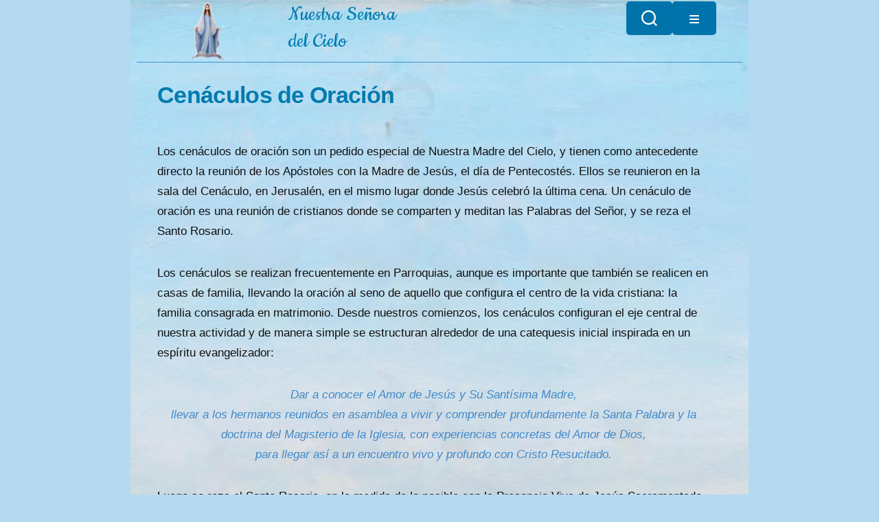

--- FILE ---
content_type: text/html; charset=UTF-8
request_url: https://www.nuestrasenoradelcielo.net/ir-a/cenaculos-de-oracion/
body_size: 27645
content:
<!doctype html>
<html lang="es">
<head>
	<meta charset="UTF-8" />
	<meta name="viewport" content="width=device-width, initial-scale=1" />
	<link rel="profile" href="https://gmpg.org/xfn/11" />
    <link href="https://cdn.jsdelivr.net/npm/bootstrap@5.1.3/dist/css/bootstrap.min.css" rel="stylesheet" integrity="sha384-1BmE4kWBq78iYhFldvKuhfTAU6auU8tT94WrHftjDbrCEXSU1oBoqyl2QvZ6jIW3" crossorigin="anonymous">
    <link rel="preconnect" href="https://fonts.googleapis.com">
    <link rel="preconnect" href="https://fonts.gstatic.com" crossorigin>
    <link href="https://fonts.googleapis.com/css2?family=Dancing+Script:wght@700&display=swap" rel="stylesheet">
    <link href="https://fonts.googleapis.com/css2?family=Cookie&display=swap" rel="stylesheet">
	<title>Cenáculos de Oración &#8211; Nuestra Señora del Cielo</title>
<meta name='robots' content='max-image-preview:large' />
<link rel='dns-prefetch' href='//www.googletagmanager.com' />
<link rel="alternate" type="application/rss+xml" title="Nuestra Señora del Cielo &raquo; Feed" href="https://www.nuestrasenoradelcielo.net/feed/" />
<link rel="alternate" type="application/rss+xml" title="Nuestra Señora del Cielo &raquo; Feed de los comentarios" href="https://www.nuestrasenoradelcielo.net/comments/feed/" />
<link rel="alternate" title="oEmbed (JSON)" type="application/json+oembed" href="https://www.nuestrasenoradelcielo.net/wp-json/oembed/1.0/embed?url=https%3A%2F%2Fwww.nuestrasenoradelcielo.net%2Fir-a%2Fcenaculos-de-oracion%2F" />
<link rel="alternate" title="oEmbed (XML)" type="text/xml+oembed" href="https://www.nuestrasenoradelcielo.net/wp-json/oembed/1.0/embed?url=https%3A%2F%2Fwww.nuestrasenoradelcielo.net%2Fir-a%2Fcenaculos-de-oracion%2F&#038;format=xml" />
<style id='wp-img-auto-sizes-contain-inline-css'>
img:is([sizes=auto i],[sizes^="auto," i]){contain-intrinsic-size:3000px 1500px}
/*# sourceURL=wp-img-auto-sizes-contain-inline-css */
</style>
<style id='wp-emoji-styles-inline-css'>

	img.wp-smiley, img.emoji {
		display: inline !important;
		border: none !important;
		box-shadow: none !important;
		height: 1em !important;
		width: 1em !important;
		margin: 0 0.07em !important;
		vertical-align: -0.1em !important;
		background: none !important;
		padding: 0 !important;
	}
/*# sourceURL=wp-emoji-styles-inline-css */
</style>
<style id='wp-block-library-inline-css'>
:root{--wp-block-synced-color:#7a00df;--wp-block-synced-color--rgb:122,0,223;--wp-bound-block-color:var(--wp-block-synced-color);--wp-editor-canvas-background:#ddd;--wp-admin-theme-color:#007cba;--wp-admin-theme-color--rgb:0,124,186;--wp-admin-theme-color-darker-10:#006ba1;--wp-admin-theme-color-darker-10--rgb:0,107,160.5;--wp-admin-theme-color-darker-20:#005a87;--wp-admin-theme-color-darker-20--rgb:0,90,135;--wp-admin-border-width-focus:2px}@media (min-resolution:192dpi){:root{--wp-admin-border-width-focus:1.5px}}.wp-element-button{cursor:pointer}:root .has-very-light-gray-background-color{background-color:#eee}:root .has-very-dark-gray-background-color{background-color:#313131}:root .has-very-light-gray-color{color:#eee}:root .has-very-dark-gray-color{color:#313131}:root .has-vivid-green-cyan-to-vivid-cyan-blue-gradient-background{background:linear-gradient(135deg,#00d084,#0693e3)}:root .has-purple-crush-gradient-background{background:linear-gradient(135deg,#34e2e4,#4721fb 50%,#ab1dfe)}:root .has-hazy-dawn-gradient-background{background:linear-gradient(135deg,#faaca8,#dad0ec)}:root .has-subdued-olive-gradient-background{background:linear-gradient(135deg,#fafae1,#67a671)}:root .has-atomic-cream-gradient-background{background:linear-gradient(135deg,#fdd79a,#004a59)}:root .has-nightshade-gradient-background{background:linear-gradient(135deg,#330968,#31cdcf)}:root .has-midnight-gradient-background{background:linear-gradient(135deg,#020381,#2874fc)}:root{--wp--preset--font-size--normal:16px;--wp--preset--font-size--huge:42px}.has-regular-font-size{font-size:1em}.has-larger-font-size{font-size:2.625em}.has-normal-font-size{font-size:var(--wp--preset--font-size--normal)}.has-huge-font-size{font-size:var(--wp--preset--font-size--huge)}.has-text-align-center{text-align:center}.has-text-align-left{text-align:left}.has-text-align-right{text-align:right}.has-fit-text{white-space:nowrap!important}#end-resizable-editor-section{display:none}.aligncenter{clear:both}.items-justified-left{justify-content:flex-start}.items-justified-center{justify-content:center}.items-justified-right{justify-content:flex-end}.items-justified-space-between{justify-content:space-between}.screen-reader-text{border:0;clip-path:inset(50%);height:1px;margin:-1px;overflow:hidden;padding:0;position:absolute;width:1px;word-wrap:normal!important}.screen-reader-text:focus{background-color:#ddd;clip-path:none;color:#444;display:block;font-size:1em;height:auto;left:5px;line-height:normal;padding:15px 23px 14px;text-decoration:none;top:5px;width:auto;z-index:100000}html :where(.has-border-color){border-style:solid}html :where([style*=border-top-color]){border-top-style:solid}html :where([style*=border-right-color]){border-right-style:solid}html :where([style*=border-bottom-color]){border-bottom-style:solid}html :where([style*=border-left-color]){border-left-style:solid}html :where([style*=border-width]){border-style:solid}html :where([style*=border-top-width]){border-top-style:solid}html :where([style*=border-right-width]){border-right-style:solid}html :where([style*=border-bottom-width]){border-bottom-style:solid}html :where([style*=border-left-width]){border-left-style:solid}html :where(img[class*=wp-image-]){height:auto;max-width:100%}:where(figure){margin:0 0 1em}html :where(.is-position-sticky){--wp-admin--admin-bar--position-offset:var(--wp-admin--admin-bar--height,0px)}@media screen and (max-width:600px){html :where(.is-position-sticky){--wp-admin--admin-bar--position-offset:0px}}

/*# sourceURL=wp-block-library-inline-css */
</style><style id='wp-block-image-inline-css'>
.wp-block-image>a,.wp-block-image>figure>a{display:inline-block}.wp-block-image img{box-sizing:border-box;height:auto;max-width:100%;vertical-align:bottom}@media not (prefers-reduced-motion){.wp-block-image img.hide{visibility:hidden}.wp-block-image img.show{animation:show-content-image .4s}}.wp-block-image[style*=border-radius] img,.wp-block-image[style*=border-radius]>a{border-radius:inherit}.wp-block-image.has-custom-border img{box-sizing:border-box}.wp-block-image.aligncenter{text-align:center}.wp-block-image.alignfull>a,.wp-block-image.alignwide>a{width:100%}.wp-block-image.alignfull img,.wp-block-image.alignwide img{height:auto;width:100%}.wp-block-image .aligncenter,.wp-block-image .alignleft,.wp-block-image .alignright,.wp-block-image.aligncenter,.wp-block-image.alignleft,.wp-block-image.alignright{display:table}.wp-block-image .aligncenter>figcaption,.wp-block-image .alignleft>figcaption,.wp-block-image .alignright>figcaption,.wp-block-image.aligncenter>figcaption,.wp-block-image.alignleft>figcaption,.wp-block-image.alignright>figcaption{caption-side:bottom;display:table-caption}.wp-block-image .alignleft{float:left;margin:.5em 1em .5em 0}.wp-block-image .alignright{float:right;margin:.5em 0 .5em 1em}.wp-block-image .aligncenter{margin-left:auto;margin-right:auto}.wp-block-image :where(figcaption){margin-bottom:1em;margin-top:.5em}.wp-block-image.is-style-circle-mask img{border-radius:9999px}@supports ((-webkit-mask-image:none) or (mask-image:none)) or (-webkit-mask-image:none){.wp-block-image.is-style-circle-mask img{border-radius:0;-webkit-mask-image:url('data:image/svg+xml;utf8,<svg viewBox="0 0 100 100" xmlns="http://www.w3.org/2000/svg"><circle cx="50" cy="50" r="50"/></svg>');mask-image:url('data:image/svg+xml;utf8,<svg viewBox="0 0 100 100" xmlns="http://www.w3.org/2000/svg"><circle cx="50" cy="50" r="50"/></svg>');mask-mode:alpha;-webkit-mask-position:center;mask-position:center;-webkit-mask-repeat:no-repeat;mask-repeat:no-repeat;-webkit-mask-size:contain;mask-size:contain}}:root :where(.wp-block-image.is-style-rounded img,.wp-block-image .is-style-rounded img){border-radius:9999px}.wp-block-image figure{margin:0}.wp-lightbox-container{display:flex;flex-direction:column;position:relative}.wp-lightbox-container img{cursor:zoom-in}.wp-lightbox-container img:hover+button{opacity:1}.wp-lightbox-container button{align-items:center;backdrop-filter:blur(16px) saturate(180%);background-color:#5a5a5a40;border:none;border-radius:4px;cursor:zoom-in;display:flex;height:20px;justify-content:center;opacity:0;padding:0;position:absolute;right:16px;text-align:center;top:16px;width:20px;z-index:100}@media not (prefers-reduced-motion){.wp-lightbox-container button{transition:opacity .2s ease}}.wp-lightbox-container button:focus-visible{outline:3px auto #5a5a5a40;outline:3px auto -webkit-focus-ring-color;outline-offset:3px}.wp-lightbox-container button:hover{cursor:pointer;opacity:1}.wp-lightbox-container button:focus{opacity:1}.wp-lightbox-container button:focus,.wp-lightbox-container button:hover,.wp-lightbox-container button:not(:hover):not(:active):not(.has-background){background-color:#5a5a5a40;border:none}.wp-lightbox-overlay{box-sizing:border-box;cursor:zoom-out;height:100vh;left:0;overflow:hidden;position:fixed;top:0;visibility:hidden;width:100%;z-index:100000}.wp-lightbox-overlay .close-button{align-items:center;cursor:pointer;display:flex;justify-content:center;min-height:40px;min-width:40px;padding:0;position:absolute;right:calc(env(safe-area-inset-right) + 16px);top:calc(env(safe-area-inset-top) + 16px);z-index:5000000}.wp-lightbox-overlay .close-button:focus,.wp-lightbox-overlay .close-button:hover,.wp-lightbox-overlay .close-button:not(:hover):not(:active):not(.has-background){background:none;border:none}.wp-lightbox-overlay .lightbox-image-container{height:var(--wp--lightbox-container-height);left:50%;overflow:hidden;position:absolute;top:50%;transform:translate(-50%,-50%);transform-origin:top left;width:var(--wp--lightbox-container-width);z-index:9999999999}.wp-lightbox-overlay .wp-block-image{align-items:center;box-sizing:border-box;display:flex;height:100%;justify-content:center;margin:0;position:relative;transform-origin:0 0;width:100%;z-index:3000000}.wp-lightbox-overlay .wp-block-image img{height:var(--wp--lightbox-image-height);min-height:var(--wp--lightbox-image-height);min-width:var(--wp--lightbox-image-width);width:var(--wp--lightbox-image-width)}.wp-lightbox-overlay .wp-block-image figcaption{display:none}.wp-lightbox-overlay button{background:none;border:none}.wp-lightbox-overlay .scrim{background-color:#fff;height:100%;opacity:.9;position:absolute;width:100%;z-index:2000000}.wp-lightbox-overlay.active{visibility:visible}@media not (prefers-reduced-motion){.wp-lightbox-overlay.active{animation:turn-on-visibility .25s both}.wp-lightbox-overlay.active img{animation:turn-on-visibility .35s both}.wp-lightbox-overlay.show-closing-animation:not(.active){animation:turn-off-visibility .35s both}.wp-lightbox-overlay.show-closing-animation:not(.active) img{animation:turn-off-visibility .25s both}.wp-lightbox-overlay.zoom.active{animation:none;opacity:1;visibility:visible}.wp-lightbox-overlay.zoom.active .lightbox-image-container{animation:lightbox-zoom-in .4s}.wp-lightbox-overlay.zoom.active .lightbox-image-container img{animation:none}.wp-lightbox-overlay.zoom.active .scrim{animation:turn-on-visibility .4s forwards}.wp-lightbox-overlay.zoom.show-closing-animation:not(.active){animation:none}.wp-lightbox-overlay.zoom.show-closing-animation:not(.active) .lightbox-image-container{animation:lightbox-zoom-out .4s}.wp-lightbox-overlay.zoom.show-closing-animation:not(.active) .lightbox-image-container img{animation:none}.wp-lightbox-overlay.zoom.show-closing-animation:not(.active) .scrim{animation:turn-off-visibility .4s forwards}}@keyframes show-content-image{0%{visibility:hidden}99%{visibility:hidden}to{visibility:visible}}@keyframes turn-on-visibility{0%{opacity:0}to{opacity:1}}@keyframes turn-off-visibility{0%{opacity:1;visibility:visible}99%{opacity:0;visibility:visible}to{opacity:0;visibility:hidden}}@keyframes lightbox-zoom-in{0%{transform:translate(calc((-100vw + var(--wp--lightbox-scrollbar-width))/2 + var(--wp--lightbox-initial-left-position)),calc(-50vh + var(--wp--lightbox-initial-top-position))) scale(var(--wp--lightbox-scale))}to{transform:translate(-50%,-50%) scale(1)}}@keyframes lightbox-zoom-out{0%{transform:translate(-50%,-50%) scale(1);visibility:visible}99%{visibility:visible}to{transform:translate(calc((-100vw + var(--wp--lightbox-scrollbar-width))/2 + var(--wp--lightbox-initial-left-position)),calc(-50vh + var(--wp--lightbox-initial-top-position))) scale(var(--wp--lightbox-scale));visibility:hidden}}
/*# sourceURL=https://www.nuestrasenoradelcielo.net/wp-includes/blocks/image/style.min.css */
</style>
<style id='wp-block-image-theme-inline-css'>
:root :where(.wp-block-image figcaption){color:#555;font-size:13px;text-align:center}.is-dark-theme :root :where(.wp-block-image figcaption){color:#ffffffa6}.wp-block-image{margin:0 0 1em}
/*# sourceURL=https://www.nuestrasenoradelcielo.net/wp-includes/blocks/image/theme.min.css */
</style>
<style id='wp-block-paragraph-inline-css'>
.is-small-text{font-size:.875em}.is-regular-text{font-size:1em}.is-large-text{font-size:2.25em}.is-larger-text{font-size:3em}.has-drop-cap:not(:focus):first-letter{float:left;font-size:8.4em;font-style:normal;font-weight:100;line-height:.68;margin:.05em .1em 0 0;text-transform:uppercase}body.rtl .has-drop-cap:not(:focus):first-letter{float:none;margin-left:.1em}p.has-drop-cap.has-background{overflow:hidden}:root :where(p.has-background){padding:1.25em 2.375em}:where(p.has-text-color:not(.has-link-color)) a{color:inherit}p.has-text-align-left[style*="writing-mode:vertical-lr"],p.has-text-align-right[style*="writing-mode:vertical-rl"]{rotate:180deg}
/*# sourceURL=https://www.nuestrasenoradelcielo.net/wp-includes/blocks/paragraph/style.min.css */
</style>
<style id='global-styles-inline-css'>
:root{--wp--preset--aspect-ratio--square: 1;--wp--preset--aspect-ratio--4-3: 4/3;--wp--preset--aspect-ratio--3-4: 3/4;--wp--preset--aspect-ratio--3-2: 3/2;--wp--preset--aspect-ratio--2-3: 2/3;--wp--preset--aspect-ratio--16-9: 16/9;--wp--preset--aspect-ratio--9-16: 9/16;--wp--preset--color--black: #000000;--wp--preset--color--cyan-bluish-gray: #abb8c3;--wp--preset--color--white: #FFF;--wp--preset--color--pale-pink: #f78da7;--wp--preset--color--vivid-red: #cf2e2e;--wp--preset--color--luminous-vivid-orange: #ff6900;--wp--preset--color--luminous-vivid-amber: #fcb900;--wp--preset--color--light-green-cyan: #7bdcb5;--wp--preset--color--vivid-green-cyan: #00d084;--wp--preset--color--pale-cyan-blue: #8ed1fc;--wp--preset--color--vivid-cyan-blue: #0693e3;--wp--preset--color--vivid-purple: #9b51e0;--wp--preset--color--primary: #0073a8;--wp--preset--color--secondary: #005075;--wp--preset--color--dark-gray: #111;--wp--preset--color--light-gray: #767676;--wp--preset--gradient--vivid-cyan-blue-to-vivid-purple: linear-gradient(135deg,rgb(6,147,227) 0%,rgb(155,81,224) 100%);--wp--preset--gradient--light-green-cyan-to-vivid-green-cyan: linear-gradient(135deg,rgb(122,220,180) 0%,rgb(0,208,130) 100%);--wp--preset--gradient--luminous-vivid-amber-to-luminous-vivid-orange: linear-gradient(135deg,rgb(252,185,0) 0%,rgb(255,105,0) 100%);--wp--preset--gradient--luminous-vivid-orange-to-vivid-red: linear-gradient(135deg,rgb(255,105,0) 0%,rgb(207,46,46) 100%);--wp--preset--gradient--very-light-gray-to-cyan-bluish-gray: linear-gradient(135deg,rgb(238,238,238) 0%,rgb(169,184,195) 100%);--wp--preset--gradient--cool-to-warm-spectrum: linear-gradient(135deg,rgb(74,234,220) 0%,rgb(151,120,209) 20%,rgb(207,42,186) 40%,rgb(238,44,130) 60%,rgb(251,105,98) 80%,rgb(254,248,76) 100%);--wp--preset--gradient--blush-light-purple: linear-gradient(135deg,rgb(255,206,236) 0%,rgb(152,150,240) 100%);--wp--preset--gradient--blush-bordeaux: linear-gradient(135deg,rgb(254,205,165) 0%,rgb(254,45,45) 50%,rgb(107,0,62) 100%);--wp--preset--gradient--luminous-dusk: linear-gradient(135deg,rgb(255,203,112) 0%,rgb(199,81,192) 50%,rgb(65,88,208) 100%);--wp--preset--gradient--pale-ocean: linear-gradient(135deg,rgb(255,245,203) 0%,rgb(182,227,212) 50%,rgb(51,167,181) 100%);--wp--preset--gradient--electric-grass: linear-gradient(135deg,rgb(202,248,128) 0%,rgb(113,206,126) 100%);--wp--preset--gradient--midnight: linear-gradient(135deg,rgb(2,3,129) 0%,rgb(40,116,252) 100%);--wp--preset--font-size--small: 19.5px;--wp--preset--font-size--medium: 20px;--wp--preset--font-size--large: 36.5px;--wp--preset--font-size--x-large: 42px;--wp--preset--font-size--normal: 22px;--wp--preset--font-size--huge: 49.5px;--wp--preset--spacing--20: 0.44rem;--wp--preset--spacing--30: 0.67rem;--wp--preset--spacing--40: 1rem;--wp--preset--spacing--50: 1.5rem;--wp--preset--spacing--60: 2.25rem;--wp--preset--spacing--70: 3.38rem;--wp--preset--spacing--80: 5.06rem;--wp--preset--shadow--natural: 6px 6px 9px rgba(0, 0, 0, 0.2);--wp--preset--shadow--deep: 12px 12px 50px rgba(0, 0, 0, 0.4);--wp--preset--shadow--sharp: 6px 6px 0px rgba(0, 0, 0, 0.2);--wp--preset--shadow--outlined: 6px 6px 0px -3px rgb(255, 255, 255), 6px 6px rgb(0, 0, 0);--wp--preset--shadow--crisp: 6px 6px 0px rgb(0, 0, 0);}:where(.is-layout-flex){gap: 0.5em;}:where(.is-layout-grid){gap: 0.5em;}body .is-layout-flex{display: flex;}.is-layout-flex{flex-wrap: wrap;align-items: center;}.is-layout-flex > :is(*, div){margin: 0;}body .is-layout-grid{display: grid;}.is-layout-grid > :is(*, div){margin: 0;}:where(.wp-block-columns.is-layout-flex){gap: 2em;}:where(.wp-block-columns.is-layout-grid){gap: 2em;}:where(.wp-block-post-template.is-layout-flex){gap: 1.25em;}:where(.wp-block-post-template.is-layout-grid){gap: 1.25em;}.has-black-color{color: var(--wp--preset--color--black) !important;}.has-cyan-bluish-gray-color{color: var(--wp--preset--color--cyan-bluish-gray) !important;}.has-white-color{color: var(--wp--preset--color--white) !important;}.has-pale-pink-color{color: var(--wp--preset--color--pale-pink) !important;}.has-vivid-red-color{color: var(--wp--preset--color--vivid-red) !important;}.has-luminous-vivid-orange-color{color: var(--wp--preset--color--luminous-vivid-orange) !important;}.has-luminous-vivid-amber-color{color: var(--wp--preset--color--luminous-vivid-amber) !important;}.has-light-green-cyan-color{color: var(--wp--preset--color--light-green-cyan) !important;}.has-vivid-green-cyan-color{color: var(--wp--preset--color--vivid-green-cyan) !important;}.has-pale-cyan-blue-color{color: var(--wp--preset--color--pale-cyan-blue) !important;}.has-vivid-cyan-blue-color{color: var(--wp--preset--color--vivid-cyan-blue) !important;}.has-vivid-purple-color{color: var(--wp--preset--color--vivid-purple) !important;}.has-black-background-color{background-color: var(--wp--preset--color--black) !important;}.has-cyan-bluish-gray-background-color{background-color: var(--wp--preset--color--cyan-bluish-gray) !important;}.has-white-background-color{background-color: var(--wp--preset--color--white) !important;}.has-pale-pink-background-color{background-color: var(--wp--preset--color--pale-pink) !important;}.has-vivid-red-background-color{background-color: var(--wp--preset--color--vivid-red) !important;}.has-luminous-vivid-orange-background-color{background-color: var(--wp--preset--color--luminous-vivid-orange) !important;}.has-luminous-vivid-amber-background-color{background-color: var(--wp--preset--color--luminous-vivid-amber) !important;}.has-light-green-cyan-background-color{background-color: var(--wp--preset--color--light-green-cyan) !important;}.has-vivid-green-cyan-background-color{background-color: var(--wp--preset--color--vivid-green-cyan) !important;}.has-pale-cyan-blue-background-color{background-color: var(--wp--preset--color--pale-cyan-blue) !important;}.has-vivid-cyan-blue-background-color{background-color: var(--wp--preset--color--vivid-cyan-blue) !important;}.has-vivid-purple-background-color{background-color: var(--wp--preset--color--vivid-purple) !important;}.has-black-border-color{border-color: var(--wp--preset--color--black) !important;}.has-cyan-bluish-gray-border-color{border-color: var(--wp--preset--color--cyan-bluish-gray) !important;}.has-white-border-color{border-color: var(--wp--preset--color--white) !important;}.has-pale-pink-border-color{border-color: var(--wp--preset--color--pale-pink) !important;}.has-vivid-red-border-color{border-color: var(--wp--preset--color--vivid-red) !important;}.has-luminous-vivid-orange-border-color{border-color: var(--wp--preset--color--luminous-vivid-orange) !important;}.has-luminous-vivid-amber-border-color{border-color: var(--wp--preset--color--luminous-vivid-amber) !important;}.has-light-green-cyan-border-color{border-color: var(--wp--preset--color--light-green-cyan) !important;}.has-vivid-green-cyan-border-color{border-color: var(--wp--preset--color--vivid-green-cyan) !important;}.has-pale-cyan-blue-border-color{border-color: var(--wp--preset--color--pale-cyan-blue) !important;}.has-vivid-cyan-blue-border-color{border-color: var(--wp--preset--color--vivid-cyan-blue) !important;}.has-vivid-purple-border-color{border-color: var(--wp--preset--color--vivid-purple) !important;}.has-vivid-cyan-blue-to-vivid-purple-gradient-background{background: var(--wp--preset--gradient--vivid-cyan-blue-to-vivid-purple) !important;}.has-light-green-cyan-to-vivid-green-cyan-gradient-background{background: var(--wp--preset--gradient--light-green-cyan-to-vivid-green-cyan) !important;}.has-luminous-vivid-amber-to-luminous-vivid-orange-gradient-background{background: var(--wp--preset--gradient--luminous-vivid-amber-to-luminous-vivid-orange) !important;}.has-luminous-vivid-orange-to-vivid-red-gradient-background{background: var(--wp--preset--gradient--luminous-vivid-orange-to-vivid-red) !important;}.has-very-light-gray-to-cyan-bluish-gray-gradient-background{background: var(--wp--preset--gradient--very-light-gray-to-cyan-bluish-gray) !important;}.has-cool-to-warm-spectrum-gradient-background{background: var(--wp--preset--gradient--cool-to-warm-spectrum) !important;}.has-blush-light-purple-gradient-background{background: var(--wp--preset--gradient--blush-light-purple) !important;}.has-blush-bordeaux-gradient-background{background: var(--wp--preset--gradient--blush-bordeaux) !important;}.has-luminous-dusk-gradient-background{background: var(--wp--preset--gradient--luminous-dusk) !important;}.has-pale-ocean-gradient-background{background: var(--wp--preset--gradient--pale-ocean) !important;}.has-electric-grass-gradient-background{background: var(--wp--preset--gradient--electric-grass) !important;}.has-midnight-gradient-background{background: var(--wp--preset--gradient--midnight) !important;}.has-small-font-size{font-size: var(--wp--preset--font-size--small) !important;}.has-medium-font-size{font-size: var(--wp--preset--font-size--medium) !important;}.has-large-font-size{font-size: var(--wp--preset--font-size--large) !important;}.has-x-large-font-size{font-size: var(--wp--preset--font-size--x-large) !important;}
/*# sourceURL=global-styles-inline-css */
</style>

<style id='classic-theme-styles-inline-css'>
/*! This file is auto-generated */
.wp-block-button__link{color:#fff;background-color:#32373c;border-radius:9999px;box-shadow:none;text-decoration:none;padding:calc(.667em + 2px) calc(1.333em + 2px);font-size:1.125em}.wp-block-file__button{background:#32373c;color:#fff;text-decoration:none}
/*# sourceURL=/wp-includes/css/classic-themes.min.css */
</style>
<link rel='stylesheet' id='contact-form-7-css' href='https://www.nuestrasenoradelcielo.net/wp-content/plugins/contact-form-7/includes/css/styles.css?ver=5.8' media='all' />
<link rel='stylesheet' id='flexy-breadcrumb-css' href='https://www.nuestrasenoradelcielo.net/wp-content/plugins/flexy-breadcrumb/public/css/flexy-breadcrumb-public.css?ver=1.2.1' media='all' />
<link rel='stylesheet' id='flexy-breadcrumb-font-awesome-css' href='https://www.nuestrasenoradelcielo.net/wp-content/plugins/flexy-breadcrumb/public/css/font-awesome.min.css?ver=4.7.0' media='all' />
<link rel='stylesheet' id='parent-style-css' href='https://www.nuestrasenoradelcielo.net/wp-content/themes/twentynineteen/style.css?ver=6.9' media='all' />
<link rel='stylesheet' id='twentynineteen-style-css' href='https://www.nuestrasenoradelcielo.net/wp-content/themes/twentynineteen-child/style.css?ver=1.0.0' media='all' />
<link rel='stylesheet' id='nsdc-style-css' href='https://www.nuestrasenoradelcielo.net/wp-content/themes/twentynineteen-child/nsdc.css?ver=6.9' media='all' />
<link rel='stylesheet' id='big-style-css' href='https://www.nuestrasenoradelcielo.net/wp-content/themes/twentynineteen-child/nsdc-big.css?ver=6.9' media='all' />
<link rel='stylesheet' id='nsdc_menu_search-css' href='https://www.nuestrasenoradelcielo.net/wp-content/themes/twentynineteen-child/assets/css/menu_search.css?ver=6.9' media='all' />
<link rel='stylesheet' id='twentynineteen-print-style-css' href='https://www.nuestrasenoradelcielo.net/wp-content/themes/twentynineteen/print.css?ver=1.0.0' media='print' />
<script src="https://www.nuestrasenoradelcielo.net/wp-includes/js/jquery/jquery.min.js?ver=3.7.1" id="jquery-core-js"></script>
<script src="https://www.nuestrasenoradelcielo.net/wp-includes/js/jquery/jquery-migrate.min.js?ver=3.4.1" id="jquery-migrate-js"></script>
<script src="https://www.nuestrasenoradelcielo.net/wp-content/themes/twentynineteen-child/assets/js/index.js?ver=1.0.0" id="twentytwenty-js-js"></script>

<!-- Fragmento de código de Google Analytics añadido por Site Kit -->
<script src="https://www.googletagmanager.com/gtag/js?id=GT-NCNQFZX" id="google_gtagjs-js" async></script>
<script id="google_gtagjs-js-after">
window.dataLayer = window.dataLayer || [];function gtag(){dataLayer.push(arguments);}
gtag('set', 'linker', {"domains":["www.nuestrasenoradelcielo.net"]} );
gtag("js", new Date());
gtag("set", "developer_id.dZTNiMT", true);
gtag("config", "GT-NCNQFZX");
//# sourceURL=google_gtagjs-js-after
</script>

<!-- Final del fragmento de código de Google Analytics añadido por Site Kit -->
<link rel="https://api.w.org/" href="https://www.nuestrasenoradelcielo.net/wp-json/" /><link rel="alternate" title="JSON" type="application/json" href="https://www.nuestrasenoradelcielo.net/wp-json/wp/v2/pages/2243" /><link rel="EditURI" type="application/rsd+xml" title="RSD" href="https://www.nuestrasenoradelcielo.net/xmlrpc.php?rsd" />
<meta name="generator" content="WordPress 6.9" />
<link rel="canonical" href="https://www.nuestrasenoradelcielo.net/ir-a/cenaculos-de-oracion/" />
<link rel='shortlink' href='https://www.nuestrasenoradelcielo.net/?p=2243' />

            <style type="text/css">              
                
                /* Background color */
                .fbc-page .fbc-wrap .fbc-items {
                    background-color: #edeff0;
                }
                /* Items font size */
                .fbc-page .fbc-wrap .fbc-items li {
                    font-size: 16px;
                }
                
                /* Items' link color */
                .fbc-page .fbc-wrap .fbc-items li a {
                    color: #337ab7;                    
                }
                
                /* Seprator color */
                .fbc-page .fbc-wrap .fbc-items li .fbc-separator {
                    color: #cccccc;
                }
                
                /* Active item & end-text color */
                .fbc-page .fbc-wrap .fbc-items li.active span,
                .fbc-page .fbc-wrap .fbc-items li .fbc-end-text {
                    color: #27272a;
                    font-size: 16px;
                }
            </style>

            <meta name="generator" content="Site Kit by Google 1.109.0" /><style>.recentcomments a{display:inline !important;padding:0 !important;margin:0 !important;}</style><link rel="icon" href="https://www.nuestrasenoradelcielo.net/wp-content/uploads/2023/11/cropped-virgengrande-32x32.png" sizes="32x32" />
<link rel="icon" href="https://www.nuestrasenoradelcielo.net/wp-content/uploads/2023/11/cropped-virgengrande-192x192.png" sizes="192x192" />
<link rel="apple-touch-icon" href="https://www.nuestrasenoradelcielo.net/wp-content/uploads/2023/11/cropped-virgengrande-180x180.png" />
<meta name="msapplication-TileImage" content="https://www.nuestrasenoradelcielo.net/wp-content/uploads/2023/11/cropped-virgengrande-270x270.png" />
		<style id="wp-custom-css">
			/* Inicio Carnaval */

.carnavalDiv {
  background-color:#F0DFC3; 
  padding: 5% 0% 5% 4%;
  font-size: 17px;
  /* width:80%; */
}
.imgInline1 {
	width: 35% !important;
	height: auto !important;
	display:inline-flex;
}
.imgInline2 {
  width: 55% !important;
	height: auto !important;
	display:inline-flex;
	float: right;
	margin-top: 12%;
}
.imgInline3 {
	width: 45% !important;
	height: auto !important;
	display:inline-flex;
	float: right;
	margin-top: 1%;
}
.imgInline4 {
	width: 50% !important;
	height: auto !important;
	display:inline-flex;
	float: right;
	margin-top: 2%;
}
.imgInline5 {
	width: 40% !important;
	height: auto !important;
	display:inline-flex;
	float: right;
	margin-top: 4%;
}
.imgInline6 {
	width: 100% !important;
	height: auto !important;
	margin-top: 4%;
}
.paragrCarnaval {
	width: 95% !important;
	margin-right: -50px;
}
.paragrCarnaval2 {
	width: 95% !important;
}
.paragrCarnaval3 {
	width: 97% !important;
	text-align:center;
}
.paragrCarnaval4 {
	margin-top: 3%;
	margin-bottom: 0%;
	margin-right:3%;
	margin-left:1%;
	padding: 10px; 
	background-color: #ffffff; 
	Color: #4C398B; 
	text-align: 
	center;font-size: 27px;
	border-radius: 15px;
}
.paragrCarnaval5 {
	width: 95% !important;
	margin-right: -50px;
	font-size: 23px;
	padding-left: 5px;
}

@media screen and (max-width: 600px) {
  .carnavalDiv {
  font-size: 14px;
  width:100%;
	}
	.paragrCarnaval {
    font-size: 16px;
}
	.paragrCarnaval4 {
	margin-top: 9%;
	margin-bottom: 0%;
	margin-right:5%;
	margin-left:0%;
	padding: 10px; 
	font-size: 21px;
}
	.paragrCarnaval5 {
	font-size: 19px;
	padding: 10px;
}
	.imgInline3 {
	width: 55% !important;
	height: auto !important;
	display:inline-flex;
	float: right;
	margin-top: 4%;
}
	.imgInline4 {
	width: 57% !important;
	margin-top: 3%;
}
}
/* Fin Carnaval */

/* Lista ordenada circulo */

ol.numbered-list {
    counter-reset:item; 
    margin:0; 
    padding-left:0; 
}
ol.numbered-list>li {
    counter-increment:item; 
    list-style:none inside; 
    margin: 40px 0;
    overflow: hidden;
    font-size: 1em !important;
    line-height: 1.5 !important;

}
ol.numbered-list>li:before {
    content:counter(item) ;
    margin-right: 20px;
    /*padding: 8px;*/
    display: block;
    -webkit-border-radius: 50%;
    -moz-border-radius: 50%;
    border-radius: 50%;
    width: 45px;
    background: #fe862c;
    color: #fff;
    text-align: center; 
    font: 2em 'Lato', Helvetica, Arial, sans-serif;
    font-weight: 100 !important;
    float: left;
	
}
@media screen and (min-width: 601px) {
  ol.numbered-list>li {
   line-height: 4;
  }
}

@media screen and (max-width: 600px) {
  ol.numbered-list>li {
   line-height: 2;
  }
}
/* Fin Lista ordenada circulo */

/* Lista ordenada circulo 2 */

ol.numbered-list-2 {
    counter-reset:item; 
    margin:0; 
    padding-left:0; 
}
ol.numbered-list-2>li {
    counter-increment:item; 
    list-style:none inside; 
    margin: 40px 0;
    overflow: hidden;
    font-size: 1em !important;
    line-height: 1.1;

}
ol.numbered-list-2>li:before {
    content:counter(item) ;
    margin-right: 20px;
    /*padding: 8px;*/
    display: block;
    -webkit-border-radius: 50%;
    -moz-border-radius: 50%;
    border-radius: 50%;
    width: 45px;
    background: #B8BCD3;
    color: #000;
    text-align: center; 
    font: 2em 'Lato', Helvetica, Arial, sans-serif;
    font-weight: 100 !important;
    float: left;
	
}
@media screen and (min-width: 601px) {
  ol.numbered-list-2>li {
   line-height: 1.5;
  }
}

@media screen and (max-width: 600px) {
  ol.numbered-list-2>li {
   line-height: 1.5;
  }
}
/* Fin Lista ordenada circulo */

/* Lista numerada con color */

ol.listacolornum {
  list-style: none;
  counter-reset: my-awesome-counter;
  margin: 0;
  padding: 0;
}
ol.listacolornum li {
  counter-increment: my-awesome-counter;
  font-size: 0.8rem;
  margin-bottom: 0.5rem;
}
ol.listacolornum li::before {
  content: counter(my-awesome-counter);
  font-weight: bold;
  font-size: 3rem;
  margin-right: 0.5rem;
  line-height: 1.2;
	color: #E28AA2;
}

/* fin lista numerada con color */

/* Lista numerada con color 2*/

ol.listacolornum2 {
  list-style: none;
  counter-reset: my-awesome-counter;
  margin: 0;
  padding: 0;
}
ol.listacolornum2 li {
  counter-increment: my-awesome-counter;
  font-size: 0.8rem;
  margin-bottom: 0.5rem;
}
ol.listacolornum2 li::before {
  content: counter(my-awesome-counter);
  font-weight: bold;
  font-size: 3rem;
  margin-right: 0.5rem;
  line-height: 1.2;
	color: #DB9D3D;
}

/* fin lista numerada con color 2 */

/* Lista numerada con color 3*/

ol.listacolornum3 {
  list-style: none;
  counter-reset: my-awesome-counter;
  margin: 0;
  padding: 0;
}
ol.listacolornum3 li {
  counter-increment: my-awesome-counter;
  font-size: 0.8rem;
  margin-bottom: 0.5rem;
}
ol.listacolornum3 li::before {
  content: counter(my-awesome-counter);
  font-weight: bold;
  font-size: 3rem;
  margin-right: 0.5rem;
  line-height: 1.2;
	color: #BA3340;
}

/* fin lista numerada con color 3 */

/* Lista numerada con color 4*/

ol.listacolornum4 {
  list-style: none;
  counter-reset: my-awesome-counter;
  margin: 0;
  padding: 0;
}
ol.listacolornum4 li {
  counter-increment: my-awesome-counter;
  font-size: 0.8rem;
  margin-bottom: 0.5rem;
}
ol.listacolornum4 li::before {
  content: counter(my-awesome-counter);
  font-weight: bold;
  font-size: 3rem;
  margin-right: 0.5rem;
  line-height: 1.2;
	color: #53689C;
}

/* fin lista numerada con color 4 */

/* hoja de contacto */

.contact {
    padding: 10px 0;
}

.contact .heading h2 {
    font-size: 30px;
    font-weight: 700;
    margin: 0;
    padding: 0;

}
.info {
	padding: 0;
}

.contact .heading h2 span {
    color: #4191CB;
}

.contact .heading p {
    font-size: 15px;
    font-weight: 400;
    line-height: 1.7;
    color: rgb(101, 101, 101);
    margin: 20px 0 60px;
    padding: 0;
}

.contact .form-control {
    padding: 25px;
    font-size: 13px;
    margin-bottom: 10px;
    margin-left: 5px;
    background: #f9f9f9;
    border: 0;
    border-radius: 10px;
}

.contact button.btn {
    padding: 10px;
    border-radius: 10px;
    font-size: 15px;
    margin-left: 5px;
    background: #4191CB;
    color: #ffffff;
}

.contact .title h3 {
    font-size: 18px;
    font-weight: 600;
}

.contact .title p {
    font-size: 14px;
    font-weight: 400;
    color: rgb(101, 101, 101);
    line-height: 1.6;
    margin: 0 0 5px;
}


.contact .content .info i {
    font-size: 20px;
    padding: 0;
    margin-left: 0;
    color: #02434b;
    margin-right: 10px;
    text-align: left;
    width: 10px;
}
.contact .content .info h4 {
    font-size: 13px;
    line-height: 1.4;
}

.contact .content .info h4 span a:link {
    font-size: 13px;
    font-weight: 400;
    color: black;
}

/* fin hoja de contacto */

/* Inicio Img with text over */
.containerNSC {
  position: relative;
  color: rgb(45, 43, 43);
}

.centeredNSC {
	width: 75% !important;
  position: absolute;
  top: 50%;
  left: 50%;
  transform: translate(-55%, 40%);
  background-color: #f9f6ed9a;
  padding: 30px;
	font-size: 15px !important;
	font-weight:bold;
}
@media screen and (max-width: 736px) {
.centeredNSC {
	width: 100% !important;
  position: absolute;
  top: 50%;
  left: 70%;
  transform: translate(-70%, -30%);
  background-color: #f9f6ed53;
  padding: 20px;
	font-size: 13px !important;
}
}
@media only screen and (min-width: 767px) and (max-width: 1024px) {
.centeredNSC {
	width: 80% !important;
  position: absolute;
  top: 75%;
  left: 65%;
  transform: translate(-70%, -30%);
  background-color: #f9f6ed9a;
  padding: 30px;
	font-size: 14px !important;
}
}
/* fin img with text over */

/* Quote NSC Cuaresma */
.nsblockq {
    max-width: 100%;
    margin: 10px 20% 10px 0;
    padding: -1px;
    background: #F9F6ED;
    border: 1px solid #5A2145;
    color: #0b4237;
    box-sizing: border-box;
}

.blockquote--bordered {
    border-left-width: 10px;
}

.blockquote--quoted::before {
    content: '\201C';
    font-size: 100px;
    color: #5A2145;
    display: block;
    margin-bottom: -100px;
    margin-top: -15px;
	  z-index:99;
}

.nsblocq_text {
    font-size: 0.9em !important;
    line-height: 1.5;
    margin: 0;
	  max-width: 100%;
	 padding-right: 20px;
}

.nsblocq_text:not(:last-child) {
    margin-bottom: 1em;
}

@media screen and (max-width: 768px) {
	.nsblockq {
    max-width: 100%;
    margin: 20px 0;
    padding: 10px;
    background: #F9F6ED;
    border: 1px solid #5A2145;
    color: #0b4237;
    box-sizing: border-box;
}
	.nsblocq_text {
    font-size: 0.5em;
    line-height: 1.5;
    margin: 20px 0;
	  max-width: 100%;
}
}
/* fin quote NSC Cuaresma]*/

/* Columnas asimétricas Presentación del Señor */

@media (min-width: 700px) {
	.columnasPresen {
		background-color: #7AAACC;
		display: flex;
		padding: 30px 0px 0px 20px;
		width: auto;
		border-radius: 20px;
	}
	.velaIzqPrese {
		flex: 30%;
		padding-top: 10px;
		padding-left: 20px;
		vertical-align: middle;
	}
	.textoColDchaPrese {
		flex: 70%;
		vertical-align: middle;
	}
	.textoColDchaPrese p {
		color: white;
		font-weight: 700;
		font-size: 27px;
		text-align: center;
	}
}

.columnasPresen {
		background-color: #7AAACC;
	  padding: 20px;
  	border-radius: 20px;
	}
.textoColDchaPrese p {
		color: white;
		font-weight: bold;
		font-size: 19px;
  	text-align: center;
	}
/* fin Columnas asimétricas Presentación del Señor */

/* lista nuemerada circulo Reyes */

ol.listCirculoReyes {
    counter-reset:item; 
    margin:0; 
    padding-left:0; 
}
ol.listCirculoReyes>li {
    counter-increment:item; 
    list-style:none inside; 
    margin: 40px 0;
    overflow: hidden;
    font-size: 1.1em !important;
    line-height: 1.5;

}
ol.listCirculoReyes>li:before {
    content:counter(item) ;
    margin-right: 20px;
    /*padding: 8px;*/
    display: block;
    -webkit-border-radius: 50%;
    -moz-border-radius: 50%;
    border-radius: 50%;
    width: 45px;
    background: #B8BCD3;
    color: #000;
    text-align: center; 
    font: 1.7em 'Lato', Helvetica, Arial, sans-serif;
    font-weight: 300;
    float: left;
	
}
@media screen and (min-width: 601px) {
  ol.listCirculoReyes>li {
   line-height: 1.5;
  }
}

@media screen and (max-width: 600px) {
  ol.listCirculoReyes>li {
   line-height: 1.5;
  }
}
/* fin lista numerada Reyes */

/* Lista ordenada circulo Corpus */

ol.numbered-list-corpus {
    counter-reset:item; 
    margin:0; 
    padding-left:0; 
}
ol.numbered-list-corpus>li {
    counter-increment:item; 
    list-style:none inside; 
    margin: 40px 0;
    overflow: hidden;
    font-size: 1em !important;
    line-height: 1.5 !important;

}
ol.numbered-list-corpus>li:before {
    content:counter(item) ;
    margin-right: 20px;
    /*padding: 8px;*/
    display: block;
    -webkit-border-radius: 50%;
    -moz-border-radius: 50%;
    border-radius: 50%;
    width: 45px;
    background: #ff3fa6;
    color: #fff;
    text-align: center; 
    font: 2em 'Lato', Helvetica, Arial, sans-serif;
    font-weight: 100 !important;
    float: left;
	
}
@media screen and (min-width: 601px) {
  ol.numbered-list-corpus>li {
   line-height: 4;
  }
}

@media screen and (max-width: 600px) {
  ol.numbered-list-corpus>li {
   line-height: 2;
  }
}
/* Fin Lista ordenada circulo */

/* Oracion a Sta Rita */
.orastarita {
  background-color: #468C8C;
  padding: 20px 40px;
  color: white;
  font-weight: 900;
  font-size: 19px;
  text-align: center;
  margin: 0%;
        }

/* Fin Oracion a Sta Rita */

/* Inicio San Felipe Neri */

.containerSFelipeNeri {
  position: relative;
  text-align: center;
  color: rgb(45, 43, 43);  
}

.bottom-left {
  position: absolute;
  bottom: 8px;
  left: 16px;
}

.top-left {
  position: absolute;
  top: 8px;
  left: 16px;
}

.top-right {
  position: absolute;
  top: 8px;
  right: 16px;
}

.bottom-right {
  position: absolute;
  bottom: 8px;
  right: 16px;
}

.center1SFelipeNeri {
  position: absolute;
  top: -15%;
  left: 30%;
  transform: translate(-20%, 90%);
  padding: 15px;
  text-align: center;
  color: #fff;
  font-size: 3em;
  font-weight: bold;
  font-family: Helvetica;
  text-shadow: 
    0 1px 0 #ccc, 
    0 2px 0 #c9c9c9, 
    0 3px 0 #bbb, 
    0 4px 0 #b9b9b9, 
    0 5px 0 #aaa, 
    0 6px 1px rgba(0,0,0,.1), 
    0 0 5px rgba(0,0,0,.1), 
    0 1px 3px rgba(0,0,0,.3), 
    0 3px 5px rgba(0,0,0,.2), 
    0 5px 10px rgba(0,0,0,.25), 
    0 10px 10px rgba(0,0,0,.2), 
    0 20px 20px rgba(0,0,0,.15);

}

.center2SFelipeNeri {
  position: absolute;
  top: -1%;
  left: 40%;
  transform: translate(-1%, 180%);
  padding: 10px;
	font-size: 1em;
	font-weight: bold;
	color: black;
}

.center3SFelipeNeri {
  position: absolute;
  top: 3%;
  left: 15%;
  transform: translate(-1%, 180%);
  background-color: #f9f6ed53;
  padding: 10px;
	font-size: 0.9em;
}
.center4SFelipeNeri {
	position: absolute;
  top: -45%;
  left: 50%;
  transform: translate(-15%, 240%);
	color: white;
	font-size: 0.9em;
}

.hit-the-floor {

}

.hit-the-floor {
  text-align: center;
}

@media only screen and (min-width: 767px) and (max-width: 1024px) {
.center1SFelipeNeri {
	 left: 25%;
  transform: translate(-10%, 90%);
	font-size: 2.5em;
}
.center2SFelipeNeri {
  position: absolute;
  top: -3%;
  left: 39%;
	font-size: 1em;
}
	.center3SFelipeNeri {
  position: absolute;
  top: 1%;
  left: 12%;
  transform: translate(-1%, 180%);
  background-color: #f9f6ed53;
  padding: 7px;
	font-size: 0.9em;
}
	.center4SFelipeNeri {
	position: absolute;
  top: 7%;
  left: 30%;
  transform: translate(3%, 90%);
	color: white;
	font-size: 0.9em;
}
}

@media screen and (max-width: 768px) {
  .center1SFelipeNeri {
  top: -12%;
	left: 7%;
  transform: translate(5%, 30%);
  font-size: 1.5em;
}
	.center2SFelipeNeri {
  position: absolute;
  top: -17%;
  left: 32%;
	font-size: 0.85em;
}
  .center3SFelipeNeri {
  position: absolute;
  top: -20%;
  left: 3%;
  transform: translate(-1%, 180%);
  background-color: #f9f6ed53;
  padding: 3px;
	font-size: 0.65em;
}
	.center4SFelipeNeri {
	position: absolute;
  top: -20%;
  left: 17%;
  transform: translate(5%, 103%);
	color: white;
	font-size: 0.65em;
}
}

/* Fin San Felipe Neri */

/* Inicio Historia Huevo Pascua */

.backHuevoPas {
	background-color: white;
  padding: 40px 20px;
  color: black;
  margin: 0%;
}
.textBody {
  font-size: 10px;
  display: flex;
  align-items: center;
  min-height: 5vh;
}


.corner-button {
  font-family: "Lato", sans-serif;
  letter-spacing: 0.02rem;
  cursor: pointer;
  background: transparent;
  border: 0.5rem solid currentColor;
  padding: 1.5rem 2rem;
  font-size: 0.8em;
  color: #6A69AF;
  position: relative;
  transition: color 0.3s;
  z-index: 1;
}

.corner-button::before, .corner-button::after {
  content: "";
  position: absolute;
  background: #ffffff;
  z-index: -1;
  transition: all 0.3s;
}
.corner-button::before {
  width: calc(100% - 3rem);
  height: calc(101% + 1rem);
  top: -0.5rem;
  left: 50%;
  transform: translateX(-50%);
}
.corner-button::after {
  height: calc(100% - 3rem);
  width: calc(101% + 1rem);
  left: -0.5rem;
  top: 50%;
  transform: translateY(-50%);
}

.paragraphHisHue {
	padding: 10px 20px;
	font-weight: bold;
	font-size: 0.8em;
} 

.paragraphHisHue2 {
	padding: 10px 20px;
	font-size: 0.8em;

} 

.paragraphHisHue3 {
	padding: 30px;
	text-align:center;
	background-color: #6F6EB2;
	color: white;
	border-radius: 70px;
	margin-left: 2%;
	margin-right: 2%;
}
@media screen and (max-width: 768px) {
.corner-button {
  padding: 0.5rem 0.5rem;
  font-size: 0.77em;
}
.paragraphHisHue2 {
	padding: 10px 15px;
	font-size: 0.75em;
}
.paragraphHisHue3 {
	padding: 20px;
	font-size: 0.8em;
	border-radius: 70px;
}
}

/* Fin Historia Huevo Pascua */

/* Inicio Lista check azul Comunidad Oracion */

	ul.azulcheckListNSC {
		list-style: none;
}
ul.azulcheckListNSC> li{
	 font-size: 17px;
	 line-height: 1.4;
	 margin-top: 10px;
}
	ul.azulcheckListNSC> li:before { 
		content: '\2714\0020';
		color: #4395CD !important;
}



/* Fin Lista check azul Comunidad Oracion */

/* Inicio lista numerada azul comunidad oracion*/

  ol.azulListNumero {
		list-style: none;
	 counter-reset: list;
}
ol.azulListNumero>li {
		font-size: 16px;
		line-height: 1.5;
}
	ol.azulListNumero>li:before {
 	  content: counter(list) ") ";
		counter-increment: list;
		color:#379EE0;
		font-size: 18px;
		font-weight: 900;
}



/* Fin Lista numerada azul comunidad oracion */

/* Incio Carta Comunidad Oracin */
.cartaComunOra{
	margin: 5%;
} 
p.cartaComunOra {
	padding: 30px 40px;
	border: solid 1px #379EE0;
	font-size: 17px;
}

@media screen and (max-width: 768px) {
.cartaComunOra {
	margin: 0 !important;
}
	p.cartaComunOra {
	padding: 10px;
	border: solid 1px #379EE0;
}
}

/* Fin Carta Comunidad Oracin
	width: 100% !important; */

/* Proyecto Talita Kum */

        .talita1{
            border: 1px solid #373F6E; 
            padding:15px 30px 10px 30px; 
            border-radius:0 0 11px 11px; 
            background-color: #373F6E; 
            text-align: center; 
            width: 77%;
           margin:auto;
        }
        .talita1 h3{
            text-transform:uppercase; 
            color:white;
            font-family:'Franklin Gothic Medium', 'Arial Narrow', Arial, sans-serif;
            line-height: 0.5em;
        }

        .divTable{
            border:3px solid #373F6E; 
            margin-top: -4%; 
            width= 100%;
        }
       .divTable table{
            border: 0;
            padding: 0;
            border-spacing: 0;
            width: 95%;
        }
        .divTable table tr td{
            font-family:Helvetica, Arial, sans-serif; 
            font-size:16px; 
            font-weight:bold; 
            letter-spacing:-.5px; 
            line-height:150%; 
            padding-top:65px; 
            padding-right:35px; 
            padding-bottom:15px; 
            padding-left:30px;
            border:none;
            vertical-align: middle;
        }
        .titquer{
            color:#373F6E;
            font-size: 35px;
            font-weight: bold;

            font-family: cursive;
        }
        td img{
            margin: auto;
            width: 100%;

        }

        .textMuchacha{
            color:#373F6E; 
            font-size: 35px; 
            font-weight: bold;
            text-align: center;
            font-family: cursive;
        }
        .textEvan{
            font-size: 17px; 
            font-weight: bold;
            text-align: center;
            font-family: cursive;
            line-height: 0.3em
        }
        .text2{
            font-size: 17px;
            text-align: justify;
            text-justify: inter-word; 
					word-break: normal;
            width: 80%;
            margin: auto;
        }

        @media only screen and (max-width: 768px) {
            .talita1{
            width: 87%;
            margin: auto;
        }
            .talita1 h3{
            font-size: 20px;
        }
					.titquer{
            font-size: 30px;
        }
					.divTable table tr td{
            display: block;
        }
				  .textMuchacha{
            font-size: 30px; 
        }
}

/* Fin Proyecto Talita Kum */

/* Quote NSC Llagas del Costado */
.nsblokqlla {
    max-width: 100%;
    margin: 10px 20% 10px 0;
    padding: -3px;
    border: 2px solid #BA294D;
    color: #0b4237;
    box-sizing: border-box;
}

.wp-block-quote--bordered {
    border-left-width: 10px;
}

.blockquote--quoted::before {
    content: "\201c";
    font-size: 100px;
    color: #BA294D;
    display: block;
    margin-bottom: -40px;
    margin-top: -15px;
}

.nsblocq_text {
    font-size: 0.9em !important;
    line-height: 1.6;
    margin: 0;
	  max-width: 100%;
	  padding: 10px;
}

.nsblocq_text:not(:last-child) {
    margin-bottom: 1em;
}

@media screen and (max-width: 768px) {
	.nsblokqlla {
    max-width: 100%;
    margin: 20px 0;
    padding: 10px;
    border: 1px solid #BA294D;
    color: #0b4237;
    box-sizing: border-box;
}
	.wp-block-quote--bordered {
    border-left-width: 10px;
}
	.nsblocq_text {
    font-size: 0.5em;
    line-height: 1.5;
    margin: 20px 0;
	  max-width: 100%;
}
}
/* fin quote NSC Cuaresma]*/

/* Inicio Modal Newsletter NSC */

/* Fondo del Modal */
.modal {
  display: none; /* Hidden by default */
  position: fixed; /* Stay in place */
  z-index: 1; /* Sit on top */
  padding-top: 100px; /* Location of the box */
	padding-left: 200px;
	padding-right: 200px;
  left: 0;
  top: 0;
  width: 100%; /* Full width */
  height: auto; /* Full height */
  overflow: auto; /* Enable scroll if needed */
  background-color: rgb(0,0,0); /* Fallback color */
  background-color: rgba(0,0,0,0.4); /* Black w/ opacity */
}

/* Contenido Modal */
.modal-content {
  background-color: #fefefe;
  margin: auto;
  padding: 20px;
  border: 1px solid #888;
  width: 80%;
}

/* Botón cerrar */
.close {
  color: #aaaaaa;
  float: right;
  font-size: 28px;
  font-weight: bold;
}

.close:hover,
.close:focus {
  color: #000;
  text-decoration: none;
  cursor: pointer;
}

@media screen and (max-width: 768px) {
.modal {
  padding-top: 5px; /* Location of the box */
	padding-left: 10px;
	padding-right: 10px;
}
}

@media screen and (min.width: 769px max-width: 768px) and (max-width: 1024px) {
.modal {
  padding-top: 5px; /* Location of the box */
	padding-left: 10px;
	padding-right: 10px;
}
}

/* Fin Modal Newsletter NSC */

/* Inicio Flores a María */

.bodyFlores {
	margin: auto;
	/* background-color:#EF1C23 ;*/
}
.listaFlores {
	/* max-width: 920px;*/
	position: relative;
	margin-top: 3%;
	margin-bottom: 0;
	margin-left: auto;
	margin-right: auto;
	padding-bottom: 20px;
}
.listaFlores img {
	text-align: center;
	margin-left: 10%;
	position: relative;
	float: left;
	margin-right: 12px;
}
.listaFlores .a {
	position: relative;
	text-align: center;
	background-color: #EF1C23;
	color: #ffffff;
	text-decoration: none;
}
.listaFlores p, .myUL {
	position: relative;
	font-size: 0.8rem;
	color: white;
	padding-left: 2rem;
}

.tarjetaFlores h3 {
	position: relative;
	font-size: 1.2rem;
	color: white;
	float: left;
	margin: 0;
}

.subtituloFlores{
	font-size: 0.8rem;
	float: right;
	margin-left: 10rem;
	margin-top: -1.3rem; 
	line-height: 1.3em;
	text-align: center;

}

.tarjetaFlores {
	position: relative;
	box-shadow: 0px 10px 30px 0px rgba(255, 255, 255, 0.15);
 	transition: opacity 0.2s ease, box-shadow 0.2s ease;
	padding: 15px;
	border: 1px solid white;
	border-radius: 15px;
	margin-bottom: 20px;
	/* width: 80%; */
	/* text-align: left; */
	margin-left: auto;
	margin-right: auto;
}


.colorTarjetaFlores1 {
	background-color: #638FBA;
}

.colorTarjetaFlores2 {
	background-color: #BB6FA0;
}

.colorTarjetaFlores3 {
	background-color: #619260;
}

.colorTarjetaFlores4 {
	background-color: #EB9166;
}

.colorTarjetaFlores5 {
	background-color: #EA8F90;
}

.colorTarjetaFlores6 {
	background-color: #75619B;
}


@media screen and (max-width: 768px) {
.listaFlores p, .myUL {
	font-size: 0.8rem;
	padding-left: 0.3rem;
}

.tarjetaFlores h3 {
	position: relative;
	font-size: 1.2rem;
	color: white;
	float: left;
	margin: 0;
}

.tarjetaFlores h3 {
	position: relative;
	font-size: 1.2rem;
	color: white;
	float: left;
	margin: 0;
}	
	
.subtituloFlores{
	font-size: 0.7rem;
	float: none;
	margin-top: 0.7rem;
	margin-left: 1rem;
	line-height: 1.3em;
	text-align: center;
	display: block;
	clear:above;
}
.subtituloFlores br{
	display: none;
}

}

/* fin flores a María */

/* Inicio Camino Cal Semana Santa */
@media screen and (max-width: 768px) {
.imagenJesusCamCuares {
	max-width: 200px !important;
	float: right;
	}
}
/* Columnas Semana Santa Cale */
.columnSemSta {
box-sizing: border-box;
float: left;
width: 50%;
    padding: 15px;
}
.columnSemSta p{
    font-family: 'Dancing Script', cursive;
    color: #5C4686 !important;
    font-size: 1.2em !important;
    font-weight: bold !important;
    padding-top: 3% !important;
    margin-bottom: -1% !important;
	line-height: 1.3;
}
.columnSemStaSub {
/* box-sizing: border-box;*/
    float: left;
    width: 50%;
    padding: 5px 5px 10px 10px;
    margin-top: -5%;
    text-align: center;
}
.columnSemStaSub p{
    font-family: 'Dancing Script', cursive;
    font-size: 1.2em !important;
    font-weight: 900;
	line-height: 1.3;
}
/* Clear floats after the columns */

.backSemSta{
background: rgb(249,241,172);
background: linear-gradient(15deg, rgba(249,241,172,1) 0%, rgba(247,228,163,1) 32%, rgba(206,154,93,1) 100%);
    /* width: 85%!important; */
	margin-top: 0%;
	margin-bottom: 0%;
	padding-bottom: 8%;
}
.rowSemSta:after {
    content: "";
    display: table;
    clear: both;
}

.imgSemSta{
    display: block;
    text-align: center;
    border-radius: 50%;
    width: 300px;
    height: 300px;
    margin-left: auto;
    margin-right: auto;
    margin-top: 10%;
    margin-bottom: 5%;
}
.imgCruzSS {
    width: 55%!important;
}
.semanaDias {
	margin-top: -40px !important;
  margin-bottom: -40px !important;
padding: 30px 5px 20px 20px;
/* width: 85%; */
}

.parraCabSem p {
    text-align: center !important;
    font-style: italic !important;
    color: #FFFFFE;
font-size: 1em !important;
    margin: auto;
		padding: 5px 20px;
}
.circFecha {
width: 100px;
height: 100px;
border: solid 2px #FFFFFE;
border-radius: 50%;
color: #FFFFFE;
text-align: center;
line-height: 2 !important;
font-family: 'Gochi Hand', cursive;
font-size: 1.7em !important;
}

.circFechaInt {
width: 100px;
height: 100px;
border: solid 2px #FFFFFE;
border-radius: 50%;
color: #FFFFFE;
text-align: center;
line-height: 2 !important;
font-family: 'Gochi Hand', cursive;
font-size: 1.6em !important;
}

.circFechaDia {
padding-top: 15px !important;
width: 100px;
height: 100px;
border: solid 2px #FFFFFE;
border-radius: 50%;
color: #FFFFFE;
text-align: center !important;
line-height: 1 !important;
font-family: 'Gochi Hand', cursive;
font-size: 2em !important;
}

.fechaInterior {
padding-left: 35%;
}

.fechaInterior2 {
padding-left: 35% !important;
}

.fechaInteriorDR {
padding-left: 33%;
}

.titFecha {
color: #FFFFFE;
/* text-align: center; */
font-family: 'Handlee', cursive;
font-size: 1.4em !important;
text-decoration: underline;
line-height: 4 !important;
}
.parrafoFecha {
    color: #FFFFFE;
font-size: 1em !important;
}

.parrafoFechaInt {
    color: #FFFFFE;
    font-size: 1em !important;
    padding-left: 13% !important;
        margin-top: -5% !important;
}

.parrafoFechaInt2 {
    color: #FFFFFE;
    font-size: 1.1em !important;
text-align: left !important;
        margin-top: -5% !important;
}

.semanaParrafo {
margin-top: 0;
}
.semanaParrafo p{
    margin-top: -3% !important;
    padding-left: 50px;

}

.domingoRamosSS {
		margin: auto;
    width: 80%;
}

.contenedorImgDR {
    margin-top: 3% !important;
    margin-bottom: 3% !important;
    position: relative;
    display: inline-block;
    text-align: center;
}

.contenedorImgDR img {
    border-radius: 20px;
    -webkit-box-shadow: 0px 0px 29px 7px rgba(255,255,255,1);
-moz-box-shadow: 0px 0px 29px 7px rgba(255,255,255,1);
box-shadow: 0px 0px 29px 7px rgba(255,255,255,1);
}

.texto-encima{
    position: absolute;
    top: 13%;
    left: 50%;
    transform: translate(-50%, -50%);
    color: #fffffE;
        font-family: 'Dancing Script', cursive;
    font-size: 2.3em !important;
    font-weight: 900 !important;
    line-height: 1 !important;
}

@media only screen and (min-width: 769px) and (max-width: 959px){
    .imgSemSta{
    display: block;
    text-align: center;
    border-radius: 50%;
    width: 250px;
    height: 250px;
    margin-left: auto;
    margin-right: auto;
    margin-top: 10%;
    margin-bottom: 5%;
}
    
    .titFecha {
font-size: 1.5em !important;
line-height: 1 !important;
}
.texto-encima{
    width: 100% !important;
    position: absolute;
    top: 15%;
    text-align: center;
    font-size: 1.5 em !important;
    line-height: 1 !important;
}
    
    .contenedorImgDR img {
        width: 90% !important;
    }
    
}


@media screen and (max-width: 768px) {
.backSemSta{
background: rgb(249,241,172);
background: linear-gradient(15deg, rgba(249,241,172,1) 0%, rgba(247,228,163,1) 32%, rgba(206,154,93,1) 100%);
    width: 100%!important;
	padding-bottom: 3%;
}
.columnSemSta {
width: 100%;
text-align: center;
    }
.columnSemSta p {
    font-size: 1.7em !important;
		line-height: 1.3;
}
.columnSemStaSub{
  padding: 0;
                
}
.columnSemStaSub p{
    font-size: 1.2em !important;
	line-height: 1.3;
}
.imgSemSta{
margin-top: 5%;
    width: 210px;
    height: 210px;
}
.imgCruzSS {
    width: 75%!important;
}
.parraCabSem p {
padding-left: 0;
font-size: 0.9em !important;
}
	
.circFecha {
padding-top: 5px;
width: 60px;
height: 60px;
text-align: center;
line-height: 1.7 !important;
font-size: 1.1em !important;
}
    
.circFechaInt {
padding-top: 5px;
width: 60px;
height: 60px;
line-height: 1.7 !important;
font-size: 1.2em !important;
}	

.fechaInterior2 {
padding-left: 0% !important;
}	
    
.circFechaDia {
padding-top: 9px !important;
width: 60px;
height: 60px;
border: solid 2px #FFFFFE;
border-radius: 50%;
color: #FFFFFE;
background-color: #B5824D;
text-align: center;
line-height: 1 !important;
font-family: 'Gochi Hand', cursive;
font-size: 1.1em !important;
}
    
.titFecha {
font-size: 1.5em !important;
line-height: 1 !important;
}
.semanaDias {
width: 100% !important;

}
.parrafoFecha {
font-size: 0.9em !important;
    padding: 0px !important;
	line-height: 1.2;
}
.parrafoFechaInt2 {
    color: #FFFFFE;
    font-size: 0.9em !important;
text-align: left !important;
    margin-top: -5% !important;
		line-height: 1.1;
}	
.parrafoFechaInt {
    color: #FFFFFE;
    font-size: 1em !important;
    padding-left: 13% !important;
        margin-top: -5% !important;
	line-height: 1.2;
}
	
.semanaParrafo {
    padding-left: 0px;
}

.domingoRamosSS {
    margin-left: auto;
    margin-right: auto; 
    width: 95% !important;
}

.fechaInteriorDR {
padding-left: 5px;
}
    
.texto-encima{
    width: 100% !important;
    position: absolute;
    top: 15%;
    text-align: center;
    font-size: 1.5em !important;
    line-height: 0.8 !important;
}
    
    .contenedorImgDR img {
        width: 90% !important;
    }

}

/* Inicio Cruz Santuario */

.videoCruzS {
  margin: 0;
  background-image: url("http://nuevo.nuestrasenoradelcielo.net/wp-content/uploads/2023/03/florBackground.png");
  background-repeat: no-repeat;
  width: 100%;
  height: 100%;
  padding: 30px;
  text-align: center;
}

.textVideoCruz {
  color: black;
  font-family: system-ui, -apple-system, BlinkMacSystemFont, 'Segoe UI', Roboto, Oxygen, Ubuntu, Cantarell, 'Open Sans', 'Helvetica Neue', sans-serif;
  font-size: 1.4em;
  text-align: center;
  line-height: 1.2;
}

.zocaloNSC {
  margin: 0;
	width: 100%;	
}

@media screen and (max-width: 768px) {
 .textVideoCruz {
  font-family: system-ui, -apple-system, BlinkMacSystemFont, 'Segoe UI', Roboto, Oxygen, Ubuntu, Cantarell, 'Open Sans', 'Helvetica Neue', sans-serif;
  font-size: 1.25em;
	 padding-bottom: 20px;
}
	.videoCruzS {
	padding: 30px 15px 40px 15px !important;
	}
}
/* Fin Cruz Santuraio */

/* Inicio CF7 Misionero */
.wpcf7 {
	width: 90%;
	/* border: 1px solid rgba(2, 115, 167, 1); */

}
.wpcf7-form {
	width: 90%;
	/* max-width: 600px; */
	margin: 3%;
}
.wpcf7-textarea {
	border-radius: 11px;
	width: 80%;
	/* max-width: 500px; */
}
.wpcf7 input {
	border-radius: 11px;
	width: 35%;
	max-width: 600px;
	margin-bottom: 10px;
	margin-right: 15px; 
	display: row;
}

#nombreMisio, #emailMisio, #mensajeMisio {
	font-size: 0.75em;
}

#submitMisio {
	margin-left: 23%;
	font-size: 0.75em;
	max-width: 30%;
}

@media screen and (max-width: 768px) {
	.wpcf7 input {
	border-radius: 11px;
	width: 85%;
	margin-bottom: 10px;
	margin-right: 15px; 
}
	.wpcf7-textarea {
	border-radius: 11px;
	width: 90%;
}
	#submitMisio {
	margin-left: 20%;
	font-size: 0.75em;
	max-width: 50%;
}
}

/* Fin CF7 Misionero */

/* Inicio Menu Card Catecismo Padre César */

.card-Carousel {
    display: flex;
    margin:10px 0px 0px 0px;
    flex-wrap: nowrap;
    overflow-x: auto;
	  width:100%;
	  text-decoration: none;
}
.card-Carousel .cardCatePC {
    flex: 0 0 auto;
    margin-right: 3px;
    }
.cardCatePC {
    width: 150px;  /* Set width of cards */
    border: 1px solid #5daece; /* Set up Border */
    border-radius: 11px;  /* Slightly Curve edges */
    overflow: hidden;  /* Fixes the corners */
    display: flex; /* Children use Flexbox */
    flex-direction: column;  /* Rotate Axis */
    box-shadow: 3px 10px 17px 0px rgba(0, 0, 0, 0.1);
    transition: opacity 0.2s ease, box-shadow 0.2s ease;
    opacity: 1;
    margin: 15px 13px 23px 7px;
	  text-decoration: none;
    }
.card-header-cate-pc {
    color: #ffffff;
    text-align: center;
	  font-family: 'Open Sans', sans-serif;
    font-size: 14px;
    font-weight: 600;
    border-bottom: 1px solid #5098b4;
    background-color: #5daece;
    padding: 5px 10px;
	  text-decoration: none;
	
}

.card-Carousel .cardCatePC {
    -webkit-overflow-scrolling: touch;
}
.card-main-cate-pc {
	  font-family: 'Open Sans', sans-serif;
    display: flex;              /* Children use Flexbox */
    flex-direction: column;     /* Rotate Axis to Vertical */
    justify-content: center;    /* Group Children in Center */
    align-items: center;        /* Group Children in Center (+axis) */
    padding: 15px 0;            /* Add padding to the top/bottom */
	background-color: #fff
    }
.material-icons {
    font-size: 36px;
    color: #5098b4;
    margin-bottom: 5px;
    }
.main-description {
    color: #5daece;
    font-size: 13px;
    text-align: center;
    }
@media screen and (max-width: 768px) {
	.card-Carousel {
    display: flex;
    margin:10px 0px;
		width: 100% !important;
}
 .cardCatePC {
   max-width: 137px !important;  /* Set width of cards */
  }
 .card-main-cate-pc {
    padding: 15px 0 20px 0; /* Add padding to the top/bottom */
    }	
}
/* 
 * Fin Menu Card Catecismo Padre César */

/* Caja Navidad */

.buttonCajaN h3 {
  position: relative;
  font-size: 2em;
  background: -webkit-linear-gradient(#BF953F, #FCF6BA, #B38728, #FBF5B7, #AA771C);
 -webkit-background-clip: text;
 -webkit-text-fill-color: transparent;
 text-align: center;
 margin: 0;
	/* margin-left: 10%; */
}

.buttonCajaN {
  position: relative;
  background-color: #EF1C23;
  padding: 10px 5px;
  border-radius: 15px;
  margin-bottom: 30px;
  width: 70%;
  text-align: center;
  margin: auto;
        }

@media screen and (max-width: 768px) {
.buttonCajaN {
  margin-left: 0;
	width: 100%;
  }
	
.buttonCajaN h3 {
  position: relative;
  font-size: 1.5em;
	margin-left: 0;
}	
}

/* Fin Caja Naviodad */

/* Canasta de Santos */
.colcanastasantos{
 	display: none !important;
}

/* NUEVO CAMINO DE CUARESMA */

.bodySec {
    font-family: 'Arial', sans-serif;
    display: flex;
    align-items: center;
    justify-content: center;
    background: rgb(249,241,172);
    background: linear-gradient(29deg, rgba(249,241,172,1) 0%, rgba(247,228,163,1) 32%, rgba(206,154,93,1) 100%);
  }
  
  /* Set a background color */
  .bodyTimeline {
    background-color: #5C4585;
    font-family: Helvetica, "Gill Sans Extrabold", sans-serif;
    /* box-sizing: border-box; */
  }

  /* Cabecera de cada semana */

  .flex-container {
    display: flex;
    width: 100%; /* Ajusta este valor según lo que necesites */
    height: 80vh; /* Ajusta la altura según lo que necesites */
  
    overflow: hidden; /* Asegura que el contenido no desborde */
  }
  .left-container {
    flex: 1;
    display: flex;
    align-items: center;
    justify-content: center;
  }
  .right-container {
    flex: 1;
    display: flex;
    flex-direction: column;
    align-items: center;
    justify-content: center;
  }
  .circle-image {
    border-radius: 50%;
    background-image: url('https://www.nuestrasenoradelcielo.net/wp-content/uploads/2023/02/Seguir-a-Jesus-2.jpg');
    background-size: cover;
    width: 300px; /* Ajustar según sea necesario */
    height: 300px;
    border: 3px solid purple;
  }
  .title {
    font-size: 2em;
    margin-bottom: 20px;
    font-family: 'Dancing Script', cursive;
  }
  .cross {
    background-image: url('https://www.nuestrasenoradelcielo.net/wp-content/uploads/2023/02/CruzCabeceraSeman1.png');
    background-size: contain;
    background-repeat: no-repeat;
    width: 100%;
    height: 200px; /* Ajustar según sea necesario */
    margin-bottom: 20px;
    margin-left: 50%;
  }
  .text-column {
    display: flex;
    flex-direction:  row;
    border-spacing: 10px;
    padding: 10px;;
    text-align: center;
  }
  .message {
    font-size: 1.2em;
    font-family: Helvetica, "Gill Sans Extrabold", sans-serif;
    color: #B5824D;
    margin-bottom: 20px;
  }
.Bodymessage{
    font-size: 1em;
    font-family: Helvetica, "Gill Sans Extrabold", sans-serif;
    text-align: center;
    color: white;
    padding: 5% 13%;
    margin-top: 0;
    margin-bottom: 10px;
  }

  .headerSemana {
    width: 100%;
    height: auto;
    padding: 0;
    margin: 0;
    background: rgb(249,241,172);
    background: linear-gradient(29deg, rgba(249,241,172,1) 0%, rgba(247,228,163,1) 32%, rgba(206,154,93,1) 100%); 
    font-family: 'Dancing Script', cursive;
    color: #5C4686;
    display: flex;
    flex-direction: row;
    flex-wrap: wrap;
    flex: 2;
  }
.contenidoHeaderSemana {
    display: flex;
    flex-direction: row;
    vertical-align: middle;
  }
  
.tituloHeaderSemana {
    /* position: relative; */
    text-align: center;
    padding-left: 3%;
    padding-top: 5%;
    font-weight: bold;
    font-size: 2.8em;
  }

.imagenHeaderSemana{
    position: relative;
    border-radius: 50%;
    border: #5C4686 solid 3px;
    width: 300px;
    height: 300px;
    margin-left: 5%;
    margin-top: 5%;
    /* margin-top: -7%; */
    margin-bottom: 5%;
    }

 .imagenHeaderSemanaR{
      position: relative;
      width: 300px;
      height: 300px;
      margin-right: 5%;
      margin-top: 5%;
      /* margin-top: -7%; */
      /* margin-bottom: 5%; */
      }

  
  /* The actual timeline (the vertical ruler) */
  .timeline {
    position: relative;
    max-width: 1200px;
    margin: 0 auto;
    box-sizing: border-box;
  }
  
  .timeline::after {
    content: '';
    position: absolute;
    width: 6px;
    background-color: #B5824D;
    top: 0;
    bottom: 0;
    left: 50%;
    margin-left: -3px;
    box-sizing: border-box;
  }
  
  /* Container around content */
  .container {
    padding: 10px 10px;
    position: relative;
    background-color: inherit;
    width: 50%;
    box-sizing: border-box;
  }
  
  /* The circles on the timeline */
  .container::after {
    content: '';
    position: absolute;
    width: 25px;
    height: 25px;
    right: -17px;
    background-color: white;
    border: 4px solid #FF9F55;
    top: 15px;
    border-radius: 50%;
    z-index: 1;
    
  }
  
  /* Place the container to the left */
  .left {
    left: -25.5%;
		margin-top: -30px;
  }
  
  /* Place the container to the right */
  .right {
    left: 25.5%;
  }
  
  /* Add arrows to the left container (pointing right) */
  .left::before {
    content: " ";
    height: 0;
    position: absolute;
    top: 22px;
    width: 0;
    z-index: 1;
    right: 30px;
    border: medium solid white;
    border-width: 10px 0 10px 10px;
    border-color: transparent transparent transparent white;
  }
  
  /* Add arrows to the right container (pointing left) */
  .right::before {
    content: " ";
    height: 0;
    position: absolute;
    top: 22px;
    width: 0;
    z-index: 1;
    left: 30px;
    border: medium solid white;
    border-width: 10px 10px 10px 0;
    border-color: transparent white transparent transparent;
  }
  
  /* Fix the circle for containers on the right side */
  .right::after {
    left: -16px;
  }
  
  /* The actual content */
  .contentDays {
    padding: 20px 30px;
    /* background-color: white; */
    position: relative;
    color: white;
    border-radius: 6px;
  }

	h2:before {
    background: #76767600;
}
.contentDays {
	margin-top: -45px;
	z-index: 2;
}
.contentDays h2 {
    display: inline-block;
		font-size: 0.9em;
		color: white;
		white-space: nowrap;
		display: inline-block;
  }
.contentDays h2 span{
    border-radius: 50%;
		border: 2px solid white;
    padding: 25px 10px ;
    background-color: #B5824D;
		text-decoration: none;
	
  }

.contentDays p {
		font-size: 0.8em;
		line-height: 1.3;
		color: white;
  }
.contentDays p span{
	font-size: 1.4em;
	line-height: 1.3;
	color: white;
	font-weight: bold;
	font-family: 'Dancing Script';
  }

  /* Media queries - Responsive timeline on screens less than 600px wide */
  @media only screen and (min-width: 767px) and (max-width: 1024px) {
    
    .tituloHeaderSemana {
      /* text-align: center; */
      padding-left: 3%;
      padding-top: 5%;
      font-weight: bold;
      font-size: 2.5em;
      vertical-align: middle;
    }
  
    .imagenHeaderSemana{
      margin-left: 5%;
      /* margin-right: auto; */
    }

  }
  
  @media screen and (max-width: 767px) {

    .flex-container {
      margin-top: 3%;
      flex-direction: column;
      height: auto;
    }
    .left-container, .right-container {
      width: 100%;
    }
    .text-column {
      flex-direction: column;
      align-items: center;
    }
    .message {
      padding: 10px 0; /* Añade espacio vertical para la vista apilada */
    }
    .Bodymessage{
      font-size: 1.2em;
      font-family: Helvetica, "Gill Sans Extrabold", sans-serif;
      text-align: center;
      color: white;
      padding: 5% 5%;
      margin-top: 0;
      margin-bottom: 10px;
    }

    .headerSemana {
      width: auto;
      padding: 0;
      margin: 0;
      background: rgb(249,241,172);
      background: linear-gradient(29deg, rgba(249,241,172,1) 0%, rgba(247,228,163,1) 32%, rgba(206,154,93,1) 100%); 
      font-family: 'Dancing Script', cursive;
      color: #5C4686;
    }
    
    .tituloHeaderSemana {
      text-align: center;
      margin: auto;
      padding-top: 0%;
      font-weight: bold;
      font-size: 2.5em;
      align-items: center;
    }
  
    .headerSemana img{
      display: block;
      margin-left: auto;
      margin-right: auto;
    }

  /* Place the timelime to the left */
    .timeline::after {
      left: 31px;
    }
  
  /* Full-width containers */
    .container {
      width: 100%;
      padding-left: 70px;
      padding-right: 25px;
    }
  
  /* Make sure that all arrows are pointing leftwards */
    .container::before {
      left: 60px;
      border: medium solid white;
      border-width: 10px 10px 10px 0;
      border-color: transparent white transparent transparent;
    }
  
  /* Make sure all circles are at the same spot */
    .left::after, .right::after {
      left: 15px;
    }
		.left {
    left: 0.5%;
  }
  
  /* Make all right containers behave like the left ones */
    .right {
      left: 0.5%;
    }
		
.contentDays h2 {
    display: inline-block;
		font-size: 1.15em;
		color: white;
		white-space: nowrap;
  }
.contentDays h2 span{
    border-radius: 50%;
    padding: 25px 10px ;
    background-color: #B5824D;
  }

.contentDays p {
		font-size: 1.35em;
		line-height: 1.3;
		color: white;
  }
.contentDays p span{
	font-size: 1.3em;
	line-height: 1.3;
	color: white;
	font-weight: bold;
	font-family: 'Dancing Script';
  }
		
  }		</style>
		</head>

<body id="section" class="wp-singular page-template-default page page-id-2243 page-child parent-pageid-11 wp-embed-responsive wp-theme-twentynineteen wp-child-theme-twentynineteen-child singular image-filters-enabled">
    <div id="main_content">
        <div id="home_grid">
            <div id="section_header">
                <a id="home_virgen" href="/" class="site-branding">
                    <div id="home_virgen_glow"></div>
                    <div id="home_virgen_char"></div>
                </a>
                <a id="home_site_name" href="/ir-a">
                    <h3>Nuestra Señora <br> del Cielo</h3>
                </a>
                <div id="home_site_icons">
									
						<button class="toggle search-toggle mobile-search-toggle" data-toggle-target=".search-modal" data-toggle-body-class="showing-search-modal" data-set-focus=".search-modal .search-field" aria-expanded="false">
							<span class="toggle-inner">
								<span class="toggle-icon">
									<svg xmlns="http://www.w3.org/2000/svg" width="23" height="23" viewBox="0 0 23 23">
										<path d="M38.710696,48.0601792 L43,52.3494831 L41.3494831,54 L37.0601792,49.710696 C35.2632422,51.1481185 32.9839107,52.0076499 30.5038249,52.0076499 C24.7027226,52.0076499 20,47.3049272 20,41.5038249 C20,35.7027226 24.7027226,31 30.5038249,31 C36.3049272,31 41.0076499,35.7027226 41.0076499,41.5038249 C41.0076499,43.9839107 40.1481185,46.2632422 38.710696,48.0601792 Z M36.3875844,47.1716785 C37.8030221,45.7026647 38.6734666,43.7048964 38.6734666,41.5038249 C38.6734666,36.9918565 35.0157934,33.3341833 30.5038249,33.3341833 C25.9918565,33.3341833 22.3341833,36.9918565 22.3341833,41.5038249 C22.3341833,46.0157934 25.9918565,49.6734666 30.5038249,49.6734666 C32.7048964,49.6734666 34.7026647,48.8030221 36.1716785,47.3875844 C36.2023931,47.347638 36.2360451,47.3092237 36.2726343,47.2726343 C36.3092237,47.2360451 36.347638,47.2023931 36.3875844,47.1716785 Z" transform="translate(-20 -31)"/>
									</svg>
																	</span>
							</span>
						</button><!-- .search-toggle -->
				
											<button class="toggle menu-toggle mobile-menu-toggle" data-toggle-target=".menu-modal" data-toggle-body-class="showing-menu-modal" aria-expanded="false">
							<span class="toggle-inner">
								<span class="toggle-icon">
									<svg fill="none" height="20" viewBox="0 0 20 20" width="20" xmlns="http://www.w3.org/2000/svg"><path clip-rule="evenodd" d="M3 5C3 4.44772 3.44772 4 4 4H16C16.5523 4 17 4.44772 17 5C17 5.55228 16.5523 6 16 6H4C3.44772 6 3 5.55228 3 5Z" fill="#FFF" fill-rule="evenodd"/><path clip-rule="evenodd" d="M3 10C3 9.44772 3.44772 9 4 9H16C16.5523 9 17 9.44772 17 10C17 10.5523 16.5523 11 16 11H4C3.44772 11 3 10.5523 3 10Z" fill="#FFF" fill-rule="evenodd"/><path clip-rule="evenodd" d="M3 15C3 14.4477 3.44772 14 4 14H16C16.5523 14 17 14.4477 17 15C17 15.5523 16.5523 16 16 16H4C3.44772 16 3 15.5523 3 15Z" fill="#FFF" fill-rule="evenodd"/></svg>								
								</span>
							</span>
						</button><!-- .main-menu-toggle -->					
                </div>
            </div>
            <div class="search-modal cover-modal header-footer-group" data-modal-target-string=".search-modal" role="dialog" aria-modal="true" aria-label="Search">

	<div class="search-modal-inner modal-inner">

		<div class="section-inner">

			<form role="search" aria-label="Buscar:" method="get" class="search-form" action="https://www.nuestrasenoradelcielo.net/">
				<label>
					<span class="screen-reader-text">Buscar:</span>
					<input type="search" class="search-field" placeholder="Buscar &hellip;" value="" name="s" />
				</label>
				<input type="submit" class="search-submit" value="Buscar" />
			</form>
		</div><!-- .section-inner -->

	</div><!-- .search-modal-inner -->

</div><!-- .menu-modal -->
            
<div class="menu-modal cover-modal header-footer-group" data-modal-target-string=".menu-modal">

	<div class="menu-modal-inner modal-inner">

		<div class="menu-wrapper section-inner">

			<div class="menu-top">

				<button class="toggle close-nav-toggle fill-children-current-color" data-toggle-target=".menu-modal" data-toggle-body-class="showing-menu-modal" data-set-focus=".menu-modal">
					X
				</button><!-- .nav-toggle -->

				
					<nav class="mobile-menu" aria-label="Móvil">

						<ul class="modal-menu reset-list-style">

						<li class="page_item page-item-2255 page_item_has_children"><a href="https://www.nuestrasenoradelcielo.net/actividades-completo/">Actividades (completo)</a>
<ul class='children'>
	<li class="page_item page-item-2342"><a href="https://www.nuestrasenoradelcielo.net/actividades-completo/proyecto-talita-kum/">Proyecto: Talita kum</a></li>
</ul>
</li>
<li class="page_item page-item-390 page_item_has_children"><a href="https://www.nuestrasenoradelcielo.net/celebraciones/">Celebraciones</a>
<ul class='children'>
	<li class="page_item page-item-4158"><a href="https://www.nuestrasenoradelcielo.net/celebraciones/celebraciones-de-abril/">Celebraciones de Abril</a></li>
	<li class="page_item page-item-4162 page_item_has_children"><a href="https://www.nuestrasenoradelcielo.net/celebraciones/celebraciones-de-diciembre/">Celebraciones de Diciembre</a>
	<ul class='children'>
		<li class="page_item page-item-5165"><a href="https://www.nuestrasenoradelcielo.net/celebraciones/celebraciones-de-diciembre/cajas-navidenas/">Cajas Navideñas</a></li>
		<li class="page_item page-item-2869"><a href="https://www.nuestrasenoradelcielo.net/celebraciones/celebraciones-de-diciembre/camino-hacia-navidad/">Camino hacia Navidad</a></li>
		<li class="page_item page-item-5297"><a href="https://www.nuestrasenoradelcielo.net/celebraciones/celebraciones-de-diciembre/carta-de-marta-para-navidad/">Carta de Marta para Navidad</a></li>
		<li class="page_item page-item-5281"><a href="https://www.nuestrasenoradelcielo.net/celebraciones/celebraciones-de-diciembre/el-adviento/">El Adviento</a></li>
		<li class="page_item page-item-6324"><a href="https://www.nuestrasenoradelcielo.net/celebraciones/celebraciones-de-diciembre/happy-face/">Happy Face</a></li>
	</ul>
</li>
	<li class="page_item page-item-4148 page_item_has_children"><a href="https://www.nuestrasenoradelcielo.net/celebraciones/celebraciones-de-enero/">Celebraciones de Enero</a>
	<ul class='children'>
		<li class="page_item page-item-757"><a href="https://www.nuestrasenoradelcielo.net/celebraciones/celebraciones-de-enero/fiesta-de-reyes/">Fiesta de Reyes</a></li>
	</ul>
</li>
	<li class="page_item page-item-4151 page_item_has_children"><a href="https://www.nuestrasenoradelcielo.net/celebraciones/celebraciones-de-febrero/">Celebraciones de Febrero</a>
	<ul class='children'>
		<li class="page_item page-item-2034"><a href="https://www.nuestrasenoradelcielo.net/celebraciones/celebraciones-de-febrero/devocion-al-rostro-de-cristo-beata-maria-pierina-de-micheli/">Devoción al Rostro de Cristo &#8211;  Beata María Pierina de Micheli</a></li>
		<li class="page_item page-item-2047"><a href="https://www.nuestrasenoradelcielo.net/celebraciones/celebraciones-de-febrero/fiesta-de-la-candelaria/">Fiesta de la Candelaria</a></li>
		<li class="page_item page-item-740"><a href="https://www.nuestrasenoradelcielo.net/celebraciones/celebraciones-de-febrero/presentacion-de-jesus-en-el-templo/">Presentación de Jesús en el Templo</a></li>
	</ul>
</li>
	<li class="page_item page-item-2656 page_item_has_children"><a href="https://www.nuestrasenoradelcielo.net/celebraciones/celebraciones-de-junio/">Celebraciones de Junio</a>
	<ul class='children'>
		<li class="page_item page-item-1121"><a href="https://www.nuestrasenoradelcielo.net/celebraciones/celebraciones-de-junio/corpus-christi/">Corpus Christi</a></li>
		<li class="page_item page-item-393"><a href="https://www.nuestrasenoradelcielo.net/celebraciones/celebraciones-de-junio/fiesta-del-inmaculado-corazon-de-maria/">Fiesta del Inmaculado Corazón de María</a></li>
		<li class="page_item page-item-2949"><a href="https://www.nuestrasenoradelcielo.net/celebraciones/celebraciones-de-junio/nardos-al-sagrado-corazon-de-jesus/">Nardos al Sagrado Corazón de Jesús</a></li>
		<li class="page_item page-item-2951"><a href="https://www.nuestrasenoradelcielo.net/celebraciones/celebraciones-de-junio/sagrado-corazon-de-jesus/">Sagrado Corazón de Jesús</a></li>
	</ul>
</li>
	<li class="page_item page-item-4154"><a href="https://www.nuestrasenoradelcielo.net/celebraciones/celebraciones-de-marzo/">Celebraciones de Marzo</a></li>
	<li class="page_item page-item-2826 page_item_has_children"><a href="https://www.nuestrasenoradelcielo.net/celebraciones/celebraciones-de-mayo/">Celebraciones de Mayo</a>
	<ul class='children'>
		<li class="page_item page-item-2830"><a href="https://www.nuestrasenoradelcielo.net/celebraciones/celebraciones-de-mayo/florecillas-a-maria/">Florecillas a María</a></li>
	</ul>
</li>
	<li class="page_item page-item-4232 page_item_has_children"><a href="https://www.nuestrasenoradelcielo.net/celebraciones/celebraciones-de-octubre/">Celebraciones de Octubre</a>
	<ul class='children'>
		<li class="page_item page-item-1008"><a href="https://www.nuestrasenoradelcielo.net/celebraciones/celebraciones-de-octubre/holywins-fiesta-de-todos-los-santos-version-adultos/">Holywins &#8211; Fiesta de todos Los Santos &#8211; Versión adultos</a></li>
		<li class="page_item page-item-880"><a href="https://www.nuestrasenoradelcielo.net/celebraciones/celebraciones-de-octubre/holywins-fiesta-de-todos-los-santos-version-ninos/">Holywins &#8211; Fiesta de todos los Santos &#8211; Versión niños</a></li>
		<li class="page_item page-item-6694"><a href="https://www.nuestrasenoradelcielo.net/celebraciones/celebraciones-de-octubre/kit-de-decoracion-para-holywins/">Kit de Decoración para Holywins</a></li>
	</ul>
</li>
	<li class="page_item page-item-2931 page_item_has_children"><a href="https://www.nuestrasenoradelcielo.net/celebraciones/celebraciones-de-pentecostes/">Celebraciones de Pentecostés</a>
	<ul class='children'>
		<li class="page_item page-item-2927"><a href="https://www.nuestrasenoradelcielo.net/celebraciones/celebraciones-de-pentecostes/pentecostes-para-jovenes-y-adultos/">Pentecostés para jóvenes y adultos</a></li>
		<li class="page_item page-item-1249"><a href="https://www.nuestrasenoradelcielo.net/celebraciones/celebraciones-de-pentecostes/pentecostes-para-ninos/">Pentecostés para niños</a></li>
	</ul>
</li>
	<li class="page_item page-item-4235 page_item_has_children"><a href="https://www.nuestrasenoradelcielo.net/celebraciones/celebraciones-de-septiembre/">Celebraciones de Septiembre</a>
	<ul class='children'>
		<li class="page_item page-item-1056"><a href="https://www.nuestrasenoradelcielo.net/celebraciones/celebraciones-de-septiembre/dia-de-nuestra-senora-del-cielo-15-de-septiembre/">Día de Nuestra Señora del Cielo &#8211; 15 de septiembre</a></li>
	</ul>
</li>
	<li class="page_item page-item-2539 page_item_has_children"><a href="https://www.nuestrasenoradelcielo.net/celebraciones/cuaresma-y-tiempo-pascual/">Cuaresma y Tiempo Pascual</a>
	<ul class='children'>
		<li class="page_item page-item-3714"><a href="https://www.nuestrasenoradelcielo.net/celebraciones/cuaresma-y-tiempo-pascual/camino-de-cuaresma-2/">Camino de Cuaresma</a></li>
		<li class="page_item page-item-240"><a href="https://www.nuestrasenoradelcielo.net/celebraciones/cuaresma-y-tiempo-pascual/el-carnaval-y-la-cuaresma/">El Carnaval y la Cuaresma</a></li>
		<li class="page_item page-item-1829"><a href="https://www.nuestrasenoradelcielo.net/celebraciones/cuaresma-y-tiempo-pascual/historia-del-huevo-de-pascua/">Historia del Huevo de Pascua</a></li>
		<li class="page_item page-item-586"><a href="https://www.nuestrasenoradelcielo.net/celebraciones/cuaresma-y-tiempo-pascual/meditando-la-semana-santa/">Meditando la Semana Santa</a></li>
		<li class="page_item page-item-6468"><a href="https://www.nuestrasenoradelcielo.net/celebraciones/cuaresma-y-tiempo-pascual/miercoles-de-ceniza-horario-de-misa/">Miércoles de Ceniza &#8211; Horario de Misa</a></li>
		<li class="page_item page-item-677"><a href="https://www.nuestrasenoradelcielo.net/celebraciones/cuaresma-y-tiempo-pascual/reflexiones-de-cuaresma/">Reflexiones de Cuaresma</a></li>
		<li class="page_item page-item-2737"><a href="https://www.nuestrasenoradelcielo.net/celebraciones/cuaresma-y-tiempo-pascual/semana-santa-para-ninos/">Semana Santa para niños</a></li>
		<li class="page_item page-item-557"><a href="https://www.nuestrasenoradelcielo.net/celebraciones/cuaresma-y-tiempo-pascual/via-crucis-eucaristico/">Via Crucis Eucarístico</a></li>
	</ul>
</li>
</ul>
</li>
<li class="page_item page-item-2456 page_item_has_children"><a href="https://www.nuestrasenoradelcielo.net/comunidad/">Cenánculos</a>
<ul class='children'>
	<li class="page_item page-item-2493"><a href="https://www.nuestrasenoradelcielo.net/comunidad/que-es-un-cenaculo/">¿Qué es un cenáculo?</a></li>
	<li class="page_item page-item-1953"><a href="https://www.nuestrasenoradelcielo.net/comunidad/guia-de-formacion-de-comunidades-de-oracion/">Guía de formación de Comunidades de Oración</a></li>
	<li class="page_item page-item-4638"><a href="https://www.nuestrasenoradelcielo.net/comunidad/nuestras-comunidades/">Nuestras Comunidades</a></li>
	<li class="page_item page-item-2459"><a href="https://www.nuestrasenoradelcielo.net/comunidad/rosarios-virtuales/">Rosarios Virtuales</a></li>
</ul>
</li>
<li class="page_item page-item-401"><a href="https://www.nuestrasenoradelcielo.net/contactenos/">Contáctenos</a></li>
<li class="page_item page-item-6765 page_item_has_children"><a href="https://www.nuestrasenoradelcielo.net/descargas/">Descargas</a>
<ul class='children'>
	<li class="page_item page-item-6758"><a href="https://www.nuestrasenoradelcielo.net/descargas/actividades-primera-comunion/">Actividades &#8211; Primera Comunión</a></li>
	<li class="page_item page-item-6778"><a href="https://www.nuestrasenoradelcielo.net/descargas/para-maestros-primera-comunion/">Para Maestros &#8211; Primera Comunión</a></li>
</ul>
</li>
<li class="page_item page-item-121 page_item_has_children"><a href="https://www.nuestrasenoradelcielo.net/devociones/">Devociones</a>
<ul class='children'>
	<li class="page_item page-item-259 page_item_has_children"><a href="https://www.nuestrasenoradelcielo.net/devociones/oraciones-tradicionales-de-la-iglesia/">Oraciones tradicionales de la Iglesia</a>
	<ul class='children'>
		<li class="page_item page-item-4263"><a href="https://www.nuestrasenoradelcielo.net/devociones/oraciones-tradicionales-de-la-iglesia/anima-christhi-alma-de-cristo/">Anima Christhi (Alma de Cristo)</a></li>
		<li class="page_item page-item-4246"><a href="https://www.nuestrasenoradelcielo.net/devociones/oraciones-tradicionales-de-la-iglesia/ave-maria/">Ave María</a></li>
		<li class="page_item page-item-4269"><a href="https://www.nuestrasenoradelcielo.net/devociones/oraciones-tradicionales-de-la-iglesia/bendita-sea-tu-pureza/">Bendita sea tu pureza</a></li>
		<li class="page_item page-item-4243"><a href="https://www.nuestrasenoradelcielo.net/devociones/oraciones-tradicionales-de-la-iglesia/credo/">Credo</a></li>
		<li class="page_item page-item-1825"><a href="https://www.nuestrasenoradelcielo.net/devociones/oraciones-tradicionales-de-la-iglesia/devocionario-de-la-divina-misericordia/">Devocionario de la Divina Misericordia</a></li>
		<li class="page_item page-item-4254"><a href="https://www.nuestrasenoradelcielo.net/devociones/oraciones-tradicionales-de-la-iglesia/gloria/">Gloria</a></li>
		<li class="page_item page-item-4272"><a href="https://www.nuestrasenoradelcielo.net/devociones/oraciones-tradicionales-de-la-iglesia/magnificat/">Magnificat</a></li>
		<li class="page_item page-item-2470 page_item_has_children"><a href="https://www.nuestrasenoradelcielo.net/devociones/oraciones-tradicionales-de-la-iglesia/novenas-a-los-santos/">Novenas a los santos</a>
		<ul class='children'>
			<li class="page_item page-item-1030"><a href="https://www.nuestrasenoradelcielo.net/devociones/oraciones-tradicionales-de-la-iglesia/novenas-a-los-santos/novena-a-san-miguel-arcangel/">Novena a San Miguel Arcángel</a></li>
			<li class="page_item page-item-1082"><a href="https://www.nuestrasenoradelcielo.net/devociones/oraciones-tradicionales-de-la-iglesia/novenas-a-los-santos/novena-a-santa-clara-de-asis/">Novena a Santa Clara de Asís</a></li>
		</ul>
</li>
		<li class="page_item page-item-4281"><a href="https://www.nuestrasenoradelcielo.net/devociones/oraciones-tradicionales-de-la-iglesia/oracion-a-los-angeles-custodios/">Oración a los Ángeles Custodios</a></li>
		<li class="page_item page-item-1026"><a href="https://www.nuestrasenoradelcielo.net/devociones/oraciones-tradicionales-de-la-iglesia/oracion-a-los-angeles-de-la-guarda/">Oración a los Ángeles de la Guarda</a></li>
		<li class="page_item page-item-4284"><a href="https://www.nuestrasenoradelcielo.net/devociones/oraciones-tradicionales-de-la-iglesia/oracion-de-los-pastorcitos/">Oración de los Pastorcitos</a></li>
		<li class="page_item page-item-4277"><a href="https://www.nuestrasenoradelcielo.net/devociones/oraciones-tradicionales-de-la-iglesia/oracion-por-las-almas-del-purgatorio/">Oración por las almas del purgatorio</a></li>
		<li class="page_item page-item-2329"><a href="https://www.nuestrasenoradelcielo.net/devociones/oraciones-tradicionales-de-la-iglesia/oracion-por-las-vocaciones-sacerdotales/">Oración por las vocaciones sacerdotales</a></li>
		<li class="page_item page-item-2465 page_item_has_children"><a href="https://www.nuestrasenoradelcielo.net/devociones/oraciones-tradicionales-de-la-iglesia/oraciones-a-los-santos/">Oraciones a los santos</a>
		<ul class='children'>
			<li class="page_item page-item-3236"><a href="https://www.nuestrasenoradelcielo.net/devociones/oraciones-tradicionales-de-la-iglesia/oraciones-a-los-santos/oracion-a-santa-brigida/">Oración a Santa Brígida</a></li>
			<li class="page_item page-item-2323"><a href="https://www.nuestrasenoradelcielo.net/devociones/oraciones-tradicionales-de-la-iglesia/oraciones-a-los-santos/oracion-a-santa-teresa-de-calcuta/">Oración a Santa Teresa de Calcuta</a></li>
			<li class="page_item page-item-2233"><a href="https://www.nuestrasenoradelcielo.net/devociones/oraciones-tradicionales-de-la-iglesia/oraciones-a-los-santos/san-martin-de-porres/">San Martín de Porres</a></li>
			<li class="page_item page-item-1067"><a href="https://www.nuestrasenoradelcielo.net/devociones/oraciones-tradicionales-de-la-iglesia/oraciones-a-los-santos/santa-clara-de-asis/">Santa Clara de Asís</a></li>
			<li class="page_item page-item-2289"><a href="https://www.nuestrasenoradelcielo.net/devociones/oraciones-tradicionales-de-la-iglesia/oraciones-a-los-santos/santa-teresa-de-avila/">Santa Teresa de Ávila</a></li>
			<li class="page_item page-item-1020"><a href="https://www.nuestrasenoradelcielo.net/devociones/oraciones-tradicionales-de-la-iglesia/oraciones-a-los-santos/santa-teresita-del-nino-jesus/">Santa Teresita del Niño Jesús</a></li>
			<li class="page_item page-item-2292"><a href="https://www.nuestrasenoradelcielo.net/devociones/oraciones-tradicionales-de-la-iglesia/oraciones-a-los-santos/santo-padre-pio/">Santo Padre Pío</a></li>
		</ul>
</li>
		<li class="page_item page-item-2692"><a href="https://www.nuestrasenoradelcielo.net/devociones/oraciones-tradicionales-de-la-iglesia/oraciones-de-sanacion-y-liberacion/">Oraciones de Sanación y Liberación</a></li>
		<li class="page_item page-item-4238"><a href="https://www.nuestrasenoradelcielo.net/devociones/oraciones-tradicionales-de-la-iglesia/padrenuestro/">Padrenuestro</a></li>
		<li class="page_item page-item-4258"><a href="https://www.nuestrasenoradelcielo.net/devociones/oraciones-tradicionales-de-la-iglesia/pesame/">Pésame</a></li>
		<li class="page_item page-item-4275"><a href="https://www.nuestrasenoradelcielo.net/devociones/oraciones-tradicionales-de-la-iglesia/regina-coeli/">Regina Coeli</a></li>
		<li class="page_item page-item-4266"><a href="https://www.nuestrasenoradelcielo.net/devociones/oraciones-tradicionales-de-la-iglesia/salve/">Salve</a></li>
	</ul>
</li>
	<li class="page_item page-item-126 page_item_has_children"><a href="https://www.nuestrasenoradelcielo.net/devociones/oraciones-propias-de-la-mision/">Oraciones propias de la misión</a>
	<ul class='children'>
		<li class="page_item page-item-3274 page_item_has_children"><a href="https://www.nuestrasenoradelcielo.net/devociones/oraciones-propias-de-la-mision/consagraciones/">Consagraciones</a>
		<ul class='children'>
			<li class="page_item page-item-3294"><a href="https://www.nuestrasenoradelcielo.net/devociones/oraciones-propias-de-la-mision/consagraciones/consagracion-a-jesus-y-maria/">Consagración a  Jesús y María</a></li>
			<li class="page_item page-item-3277"><a href="https://www.nuestrasenoradelcielo.net/devociones/oraciones-propias-de-la-mision/consagraciones/consagracion-a-nuestra-senora-del-cielo/">Consagración a Nuestra Señora del Cielo</a></li>
			<li class="page_item page-item-3284"><a href="https://www.nuestrasenoradelcielo.net/devociones/oraciones-propias-de-la-mision/consagraciones/consagracion-al-espiritu-santo/">Consagración al Espíritu Santo</a></li>
			<li class="page_item page-item-509"><a href="https://www.nuestrasenoradelcielo.net/devociones/oraciones-propias-de-la-mision/consagraciones/consagracion-al-inmaculado-corazon-de-maria/">Consagración al Inmaculado Corazón de María</a></li>
			<li class="page_item page-item-3299"><a href="https://www.nuestrasenoradelcielo.net/devociones/oraciones-propias-de-la-mision/consagraciones/consagracion-de-las-familias/">Consagración de las Familias</a></li>
			<li class="page_item page-item-3290"><a href="https://www.nuestrasenoradelcielo.net/devociones/oraciones-propias-de-la-mision/consagraciones/consagracion-de-los-hijos-a-dios-padre/">Consagración de los hijos a Dios Padre</a></li>
			<li class="page_item page-item-3303"><a href="https://www.nuestrasenoradelcielo.net/devociones/oraciones-propias-de-la-mision/consagraciones/consagracion-de-los-vientres-a-inmaculado-corazon-de-maria/">Consagración de los vientres a Inmaculado Corazón de María</a></li>
		</ul>
</li>
		<li class="page_item page-item-5104"><a href="https://www.nuestrasenoradelcielo.net/devociones/oraciones-propias-de-la-mision/coronilla-de-las-lagrimas/">Coronilla de las lágrimas</a></li>
		<li class="page_item page-item-2238 page_item_has_children"><a href="https://www.nuestrasenoradelcielo.net/devociones/oraciones-propias-de-la-mision/novenas-propias/">Novenas propias</a>
		<ul class='children'>
			<li class="page_item page-item-3463"><a href="https://www.nuestrasenoradelcielo.net/devociones/oraciones-propias-de-la-mision/novenas-propias/novena-a-la-asuncion-de-la-virgen-maria/">Novena a la Asunción de la Virgen María</a></li>
			<li class="page_item page-item-3468"><a href="https://www.nuestrasenoradelcielo.net/devociones/oraciones-propias-de-la-mision/novenas-propias/novena-a-la-virgen-nina/">Novena a la Virgen Niña</a></li>
			<li class="page_item page-item-1221"><a href="https://www.nuestrasenoradelcielo.net/devociones/oraciones-propias-de-la-mision/novenas-propias/novena-a-nuestra-senora-del-cielo/">Novena a Nuestra Señora del Cielo</a></li>
			<li class="page_item page-item-1996"><a href="https://www.nuestrasenoradelcielo.net/devociones/oraciones-propias-de-la-mision/novenas-propias/novena-a-san-jose/">Novena a San José (con audio)</a></li>
			<li class="page_item page-item-1071"><a href="https://www.nuestrasenoradelcielo.net/devociones/oraciones-propias-de-la-mision/novenas-propias/novena-a-san-rafael-arcangel/">Novena a San Rafael Arcángel</a></li>
			<li class="page_item page-item-5344"><a href="https://www.nuestrasenoradelcielo.net/devociones/oraciones-propias-de-la-mision/novenas-propias/novena-al-divino-nino-jesus-de-praga/">Novena al Divino Niño Jesús de Praga (con audio)</a></li>
			<li class="page_item page-item-5109"><a href="https://www.nuestrasenoradelcielo.net/devociones/oraciones-propias-de-la-mision/novenas-propias/novena-al-espiritu-santo/">Novena al Espíritu Santo</a></li>
			<li class="page_item page-item-2101"><a href="https://www.nuestrasenoradelcielo.net/devociones/oraciones-propias-de-la-mision/novenas-propias/novena-de-consagracion-inmaculado-corazon-de-ntra-sra-del-cielo/">Novena de Consagración al Inmaculado Corazón de Nuestra Señora del Cielo</a></li>
			<li class="page_item page-item-3112"><a href="https://www.nuestrasenoradelcielo.net/devociones/oraciones-propias-de-la-mision/novenas-propias/novena-de-navidad/">Novena de Navidad</a></li>
			<li class="page_item page-item-3455"><a href="https://www.nuestrasenoradelcielo.net/devociones/oraciones-propias-de-la-mision/novenas-propias/novena-por-el-matrimonio-y-la-familia/">Novena por el matrimonio y la familia</a></li>
			<li class="page_item page-item-3460"><a href="https://www.nuestrasenoradelcielo.net/devociones/oraciones-propias-de-la-mision/novenas-propias/triduo-a-nuestra-senora-del-cielo/">Triduo a Nuestra Señora del Cielo</a></li>
		</ul>
</li>
		<li class="page_item page-item-3248 page_item_has_children"><a href="https://www.nuestrasenoradelcielo.net/devociones/oraciones-propias-de-la-mision/oraciones-a-jesus/">Oraciones a Jesús</a>
		<ul class='children'>
			<li class="page_item page-item-3366"><a href="https://www.nuestrasenoradelcielo.net/devociones/oraciones-propias-de-la-mision/oraciones-a-jesus/a-mi-senor-del-madero/">A mi Señor del Madero</a></li>
			<li class="page_item page-item-3364"><a href="https://www.nuestrasenoradelcielo.net/devociones/oraciones-propias-de-la-mision/oraciones-a-jesus/al-santo-rostro/">Al Santo Rostro</a></li>
			<li class="page_item page-item-2762"><a href="https://www.nuestrasenoradelcielo.net/devociones/oraciones-propias-de-la-mision/oraciones-a-jesus/llaga-del-costado-de-cristo/">Llaga del Costado de Cristo (con audio)</a></li>
			<li class="page_item page-item-115"><a href="https://www.nuestrasenoradelcielo.net/devociones/oraciones-propias-de-la-mision/oraciones-a-jesus/nardos-al-sagrado-corazon-de-jesus/">Nardos al Sagrado Corazón de Jesús</a></li>
			<li class="page_item page-item-3334"><a href="https://www.nuestrasenoradelcielo.net/devociones/oraciones-propias-de-la-mision/oraciones-a-jesus/oracion-a-cristo-en-la-cruz/">Oración a Cristo en la Cruz</a></li>
			<li class="page_item page-item-3401"><a href="https://www.nuestrasenoradelcielo.net/devociones/oraciones-propias-de-la-mision/oraciones-a-jesus/oracion-a-la-divina-misericordia/">Oración a la Divina Misericordia</a></li>
			<li class="page_item page-item-3375"><a href="https://www.nuestrasenoradelcielo.net/devociones/oraciones-propias-de-la-mision/oraciones-a-jesus/oracion-al-buen-pastor/">Oración al Buen Pastor</a></li>
			<li class="page_item page-item-3404"><a href="https://www.nuestrasenoradelcielo.net/devociones/oraciones-propias-de-la-mision/oraciones-a-jesus/oracion-al-divino-nino-en-acto-de-suplica/">Oración al Divino Niño en acto de súplica</a></li>
			<li class="page_item page-item-3325"><a href="https://www.nuestrasenoradelcielo.net/devociones/oraciones-propias-de-la-mision/oraciones-a-jesus/oracion-al-ninito-jesus/">Oración al Niñito Jesús</a></li>
			<li class="page_item page-item-3346"><a href="https://www.nuestrasenoradelcielo.net/devociones/oraciones-propias-de-la-mision/oraciones-a-jesus/oracion-de-consagracion-al-sagrado-corazon-de-jesus/">Oración de consagración al Sagrado Corazón de Jesús</a></li>
			<li class="page_item page-item-3379"><a href="https://www.nuestrasenoradelcielo.net/devociones/oraciones-propias-de-la-mision/oraciones-a-jesus/oracion-por-el-sufrimiento-de-jesus-en-la-cruz/">Oración por el sufrimiento de Jesús en la Cruz</a></li>
			<li class="page_item page-item-3214"><a href="https://www.nuestrasenoradelcielo.net/devociones/oraciones-propias-de-la-mision/oraciones-a-jesus/sangre-de-cristo/">Sangre de Cristo</a></li>
		</ul>
</li>
		<li class="page_item page-item-3244 page_item_has_children"><a href="https://www.nuestrasenoradelcielo.net/devociones/oraciones-propias-de-la-mision/oraciones-a-la-virgen/">Oraciones a la Virgen</a>
		<ul class='children'>
			<li class="page_item page-item-3661"><a href="https://www.nuestrasenoradelcielo.net/devociones/oraciones-propias-de-la-mision/oraciones-a-la-virgen/flores-a-maria/">Flores a María</a></li>
			<li class="page_item page-item-333"><a href="https://www.nuestrasenoradelcielo.net/devociones/oraciones-propias-de-la-mision/oraciones-a-la-virgen/las-seis-lecciones-de-maria/">Las Seis Lecciones de María</a></li>
			<li class="page_item page-item-3327"><a href="https://www.nuestrasenoradelcielo.net/devociones/oraciones-propias-de-la-mision/oraciones-a-la-virgen/oracion-a-la-reina-del-cielo/">Oración a la Reina del Cielo</a></li>
			<li class="page_item page-item-3372"><a href="https://www.nuestrasenoradelcielo.net/devociones/oraciones-propias-de-la-mision/oraciones-a-la-virgen/oracion-a-la-virgen-nina/">Oración a la Virgen Niña</a></li>
			<li class="page_item page-item-3382"><a href="https://www.nuestrasenoradelcielo.net/devociones/oraciones-propias-de-la-mision/oraciones-a-la-virgen/oracion-a-ntra-sra-de-la-medalla-milagrosa/">Oración a Ntra. Sra. de la Medalla Milagrosa</a></li>
			<li class="page_item page-item-1061"><a href="https://www.nuestrasenoradelcielo.net/devociones/oraciones-propias-de-la-mision/oraciones-a-la-virgen/oracion-a-nuestra-senora-del-cielo/">Oración a Nuestra Señora del Cielo</a></li>
			<li class="page_item page-item-3408"><a href="https://www.nuestrasenoradelcielo.net/devociones/oraciones-propias-de-la-mision/oraciones-a-la-virgen/oracion-de-la-inmaculada-concepcion/">Oración de la Inmaculada Concepción</a></li>
			<li class="page_item page-item-1307"><a href="https://www.nuestrasenoradelcielo.net/devociones/oraciones-propias-de-la-mision/oraciones-a-la-virgen/virgen-de-lujan-patrona-de-argentina/">Virgen de Luján &#8211; Patrona de Argentina</a></li>
		</ul>
</li>
		<li class="page_item page-item-3246 page_item_has_children"><a href="https://www.nuestrasenoradelcielo.net/devociones/oraciones-propias-de-la-mision/oraciones-a-los-santos/">Oraciones a los Santos</a>
		<ul class='children'>
			<li class="page_item page-item-3232"><a href="https://www.nuestrasenoradelcielo.net/devociones/oraciones-propias-de-la-mision/oraciones-a-los-santos/oracion-a-maria-magdalena/">Oración a María Magdalena</a></li>
			<li class="page_item page-item-3434"><a href="https://www.nuestrasenoradelcielo.net/devociones/oraciones-propias-de-la-mision/oraciones-a-los-santos/oracion-a-san-antonio-de-padua/">Oración a San Antonio de Padua</a></li>
			<li class="page_item page-item-3218"><a href="https://www.nuestrasenoradelcielo.net/devociones/oraciones-propias-de-la-mision/oraciones-a-los-santos/oracion-a-san-benito/">Oración a San Benito</a></li>
			<li class="page_item page-item-1339"><a href="https://www.nuestrasenoradelcielo.net/devociones/oraciones-propias-de-la-mision/oraciones-a-los-santos/oracion-a-san-isidro-labrador/">Oración a San Isidro labrador</a></li>
			<li class="page_item page-item-2310"><a href="https://www.nuestrasenoradelcielo.net/devociones/oraciones-propias-de-la-mision/oraciones-a-los-santos/oracion-a-san-mateo/">Oración a San Mateo</a></li>
			<li class="page_item page-item-3446"><a href="https://www.nuestrasenoradelcielo.net/devociones/oraciones-propias-de-la-mision/oraciones-a-los-santos/oracion-a-san-nicolas-de-bari/">Oración a San Nicolas de Bari</a></li>
			<li class="page_item page-item-3436"><a href="https://www.nuestrasenoradelcielo.net/devociones/oraciones-propias-de-la-mision/oraciones-a-los-santos/oracion-a-san-pedro-claver/">Oración a San Pedro Claver</a></li>
			<li class="page_item page-item-5120"><a href="https://www.nuestrasenoradelcielo.net/devociones/oraciones-propias-de-la-mision/oraciones-a-los-santos/oracion-a-san-pellegrino-laziosi/">Oración a San Pellegrino Laziosi</a></li>
			<li class="page_item page-item-5115"><a href="https://www.nuestrasenoradelcielo.net/devociones/oraciones-propias-de-la-mision/oraciones-a-los-santos/oracion-a-san-rafael-arcangel/">Oración a San Rafael Arcángel</a></li>
			<li class="page_item page-item-3349"><a href="https://www.nuestrasenoradelcielo.net/devociones/oraciones-propias-de-la-mision/oraciones-a-los-santos/oracion-a-san-roque/">Oración a San Roque</a></li>
			<li class="page_item page-item-3240"><a href="https://www.nuestrasenoradelcielo.net/devociones/oraciones-propias-de-la-mision/oraciones-a-los-santos/oracion-a-santa-marta/">Oración a Santa Marta</a></li>
			<li class="page_item page-item-3430"><a href="https://www.nuestrasenoradelcielo.net/devociones/oraciones-propias-de-la-mision/oraciones-a-los-santos/oracion-a-santa-rita-de-casia/">Oración a Santa Rita de Casia</a></li>
			<li class="page_item page-item-3441"><a href="https://www.nuestrasenoradelcielo.net/devociones/oraciones-propias-de-la-mision/oraciones-a-los-santos/oracion-por-la-ciudad-de-buenos-aires-a-san-martin-de-tours/">Oración por la Ciudad de Buenos Aires a San Martín de Tours</a></li>
			<li class="page_item page-item-3427"><a href="https://www.nuestrasenoradelcielo.net/devociones/oraciones-propias-de-la-mision/oraciones-a-los-santos/oracion-por-las-vocaciones-sacerdotales/">Oración por las vocaciones sacerdotales</a></li>
			<li class="page_item page-item-1079"><a href="https://www.nuestrasenoradelcielo.net/devociones/oraciones-propias-de-la-mision/oraciones-a-los-santos/san-cayetano/">San Cayetano</a></li>
			<li class="page_item page-item-1385"><a href="https://www.nuestrasenoradelcielo.net/devociones/oraciones-propias-de-la-mision/oraciones-a-los-santos/san-felipe-neri/">San Felipe Neri</a></li>
		</ul>
</li>
		<li class="page_item page-item-6095 page_item_has_children"><a href="https://www.nuestrasenoradelcielo.net/devociones/oraciones-propias-de-la-mision/oraciones-al-espiritu-santo/">Oraciones al Espíritu Santo</a>
		<ul class='children'>
			<li class="page_item page-item-6082"><a href="https://www.nuestrasenoradelcielo.net/devociones/oraciones-propias-de-la-mision/oraciones-al-espiritu-santo/oracion-al-espiritu-santo/">Oración al Espíritu Santo</a></li>
			<li class="page_item page-item-6099"><a href="https://www.nuestrasenoradelcielo.net/devociones/oraciones-propias-de-la-mision/oraciones-al-espiritu-santo/oracion-de-sanacion-al-espiritu-santo/">Oración de Sanación al Espíritu Santo</a></li>
		</ul>
</li>
		<li class="page_item page-item-3309 page_item_has_children"><a href="https://www.nuestrasenoradelcielo.net/devociones/oraciones-propias-de-la-mision/oraciones-de-navidad/">Oraciones de Navidad</a>
		<ul class='children'>
			<li class="page_item page-item-3319"><a href="https://www.nuestrasenoradelcielo.net/devociones/oraciones-propias-de-la-mision/oraciones-de-navidad/bendicion-arbol-de-navidad/">Bendición árbol de Navidad</a></li>
			<li class="page_item page-item-3317"><a href="https://www.nuestrasenoradelcielo.net/devociones/oraciones-propias-de-la-mision/oraciones-de-navidad/bendicion-de-la-corona-de-adviento/">Bendición de la Corona de Adviento</a></li>
			<li class="page_item page-item-3321"><a href="https://www.nuestrasenoradelcielo.net/devociones/oraciones-propias-de-la-mision/oraciones-de-navidad/bendicon-de-la-mesa-de-navidad/">Bendicón de la mesa de Navidad</a></li>
			<li class="page_item page-item-3311"><a href="https://www.nuestrasenoradelcielo.net/devociones/oraciones-propias-de-la-mision/oraciones-de-navidad/camina-a-belen/">Camina a Belén</a></li>
		</ul>
</li>
		<li class="page_item page-item-3323 page_item_has_children"><a href="https://www.nuestrasenoradelcielo.net/devociones/oraciones-propias-de-la-mision/oraciones-varias/">Oraciones varias</a>
		<ul class='children'>
			<li class="page_item page-item-3424"><a href="https://www.nuestrasenoradelcielo.net/devociones/oraciones-propias-de-la-mision/oraciones-varias/oracion-a-la-sagrada-familia/">Oración a La Sagrada Familia</a></li>
			<li class="page_item page-item-3414"><a href="https://www.nuestrasenoradelcielo.net/devociones/oraciones-propias-de-la-mision/oraciones-varias/oracion-al-santo-espiritu/">Oración al Santo Espíritu</a></li>
			<li class="page_item page-item-3358"><a href="https://www.nuestrasenoradelcielo.net/devociones/oraciones-propias-de-la-mision/oraciones-varias/oracion-de-entrega/">Oración de Entrega</a></li>
			<li class="page_item page-item-3417"><a href="https://www.nuestrasenoradelcielo.net/devociones/oraciones-propias-de-la-mision/oraciones-varias/oracion-del-hijo-por-nacer/">Oración del hijo por nacer</a></li>
			<li class="page_item page-item-3421"><a href="https://www.nuestrasenoradelcielo.net/devociones/oraciones-propias-de-la-mision/oraciones-varias/oracion-del-misionero/">Oración del misionero</a></li>
			<li class="page_item page-item-3398"><a href="https://www.nuestrasenoradelcielo.net/devociones/oraciones-propias-de-la-mision/oraciones-varias/oracion-del-perdon/">Oración del perdón</a></li>
			<li class="page_item page-item-3411"><a href="https://www.nuestrasenoradelcielo.net/devociones/oraciones-propias-de-la-mision/oraciones-varias/oracion-del-perdon-2/">Oración del Perdón</a></li>
			<li class="page_item page-item-3330"><a href="https://www.nuestrasenoradelcielo.net/devociones/oraciones-propias-de-la-mision/oraciones-varias/oracion-para-la-comunion-espiritual/">Oración para la Comunión Espiritual</a></li>
			<li class="page_item page-item-3361"><a href="https://www.nuestrasenoradelcielo.net/devociones/oraciones-propias-de-la-mision/oraciones-varias/oracion-por-la-vida/">Oración por la Vida</a></li>
		</ul>
</li>
		<li class="page_item page-item-3473 page_item_has_children"><a href="https://www.nuestrasenoradelcielo.net/devociones/oraciones-propias-de-la-mision/rosarios/">Rosarios</a>
		<ul class='children'>
			<li class="page_item page-item-512"><a href="https://www.nuestrasenoradelcielo.net/devociones/oraciones-propias-de-la-mision/rosarios/el-santo-rosario-para-ninos/">El Santo Rosario para niños</a></li>
			<li class="page_item page-item-262"><a href="https://www.nuestrasenoradelcielo.net/devociones/oraciones-propias-de-la-mision/rosarios/rosario-trinitario/">Rosario Trinitario</a></li>
		</ul>
</li>
		<li class="page_item page-item-1103"><a href="https://www.nuestrasenoradelcielo.net/devociones/oraciones-propias-de-la-mision/sagrado-corazon-de-jesus/">Sagrado Corazón de Jesús</a></li>
	</ul>
</li>
</ul>
</li>
<li class="page_item page-item-421 page_item_has_children"><a href="https://www.nuestrasenoradelcielo.net/el-santuario/">El Santuario</a>
<ul class='children'>
	<li class="page_item page-item-6369"><a href="https://www.nuestrasenoradelcielo.net/el-santuario/el-santuario-de-nuestra-senora-del-cielo-es-iglesia-jubilar/">1. El Santuario de Nuestra Señora del Cielo es Iglesia Jubilar</a></li>
	<li class="page_item page-item-6367"><a href="https://www.nuestrasenoradelcielo.net/el-santuario/nuestro-santuario-es-iglesia-jubilar/">2. Nuestro Santuario es Iglesia Jubilar</a></li>
	<li class="page_item page-item-6415"><a href="https://www.nuestrasenoradelcielo.net/el-santuario/obtener-indulgencia-plenaria/">3. Obtener Indulgencia Plenaria</a></li>
	<li class="page_item page-item-6421"><a href="https://www.nuestrasenoradelcielo.net/el-santuario/horarios-del-santuario/">4. Horarios del Santuario</a></li>
	<li class="page_item page-item-424"><a href="https://www.nuestrasenoradelcielo.net/el-santuario/horarios-de-la-santa-misa/">5. Horarios de la Santa Misa</a></li>
	<li class="page_item page-item-4111"><a href="https://www.nuestrasenoradelcielo.net/el-santuario/bautismos/">Bautismos</a></li>
	<li class="page_item page-item-4114"><a href="https://www.nuestrasenoradelcielo.net/el-santuario/casamientos/">Casamientos</a></li>
	<li class="page_item page-item-4142"><a href="https://www.nuestrasenoradelcielo.net/el-santuario/como-llegar/">Cómo llegar</a></li>
	<li class="page_item page-item-2252"><a href="https://www.nuestrasenoradelcielo.net/el-santuario/el-santuario-de-nuestra-senora-del-cielo/">El Santuario de Nuestra Señora del Cielo</a></li>
	<li class="page_item page-item-4584"><a href="https://www.nuestrasenoradelcielo.net/el-santuario/primeras-comuniones-y-confirmaciones/">Primeras Comuniones y Confirmaciones</a></li>
	<li class="page_item page-item-2807"><a href="https://www.nuestrasenoradelcielo.net/el-santuario/secretaria/">Secretaría</a></li>
</ul>
</li>
<li class="page_item page-item-9"><a href="https://www.nuestrasenoradelcielo.net/">Inicio</a></li>
<li class="page_item page-item-5090"><a href="https://www.nuestrasenoradelcielo.net/noticias/">Noticias</a></li>
<li class="page_item page-item-88 page_item_has_children"><a href="https://www.nuestrasenoradelcielo.net/novedades/">Novedades</a>
<ul class='children'>
	<li class="page_item page-item-6228"><a href="https://www.nuestrasenoradelcielo.net/novedades/celebramos-25-anos-de-gracia-con-nuestra-senora-del-cielo/">¡Celebramos 25 Años de Gracia con Nuestra Señora del Cielo!</a></li>
	<li class="page_item page-item-4610"><a href="https://www.nuestrasenoradelcielo.net/novedades/tenemos-nuevo-diseno-web/">¡Tenemos nuevo diseño web!</a></li>
	<li class="page_item page-item-6179"><a href="https://www.nuestrasenoradelcielo.net/novedades/el-principe-de-egipto-la-inspiradora-historia-de-moises/">«El príncipe de Egipto», la inspiradora historia de Moisés</a></li>
	<li class="page_item page-item-6661"><a href="https://www.nuestrasenoradelcielo.net/novedades/26-aniversario-de-nuestra-senora-del-cielo/">26 Aniversario de Nuestra Señora del Cielo</a></li>
	<li class="page_item page-item-6001"><a href="https://www.nuestrasenoradelcielo.net/novedades/calendario-de-semana-santa/">Calendario de Semana Santa</a></li>
	<li class="page_item page-item-6336"><a href="https://www.nuestrasenoradelcielo.net/novedades/el-santuario-de-nuestra-senora-del-cielo-es-templo-jubilar/">El Santuario de Nuestra Señora del Cielo es Iglesia Jubilar</a></li>
	<li class="page_item page-item-6347"><a href="https://www.nuestrasenoradelcielo.net/novedades/entrega-de-cajas-navidenas/">Entrega de Cajas Navideñas</a></li>
	<li class="page_item page-item-4679 page_item_has_children"><a href="https://www.nuestrasenoradelcielo.net/novedades/formandonos-con-el-p-cesar/">Formándonos con el P. César</a>
	<ul class='children'>
		<li class="page_item page-item-4708"><a href="https://www.nuestrasenoradelcielo.net/novedades/formandonos-con-el-p-cesar/escatologia-las-ultimas-cosas/">Escatología – Las últimas cosas</a></li>
		<li class="page_item page-item-4826"><a href="https://www.nuestrasenoradelcielo.net/novedades/formandonos-con-el-p-cesar/fe-y-obras-como-salvarnos/">Fe y obras, cómo salvarnos</a></li>
		<li class="page_item page-item-4713 page_item_has_children"><a href="https://www.nuestrasenoradelcielo.net/novedades/formandonos-con-el-p-cesar/la-iglesia-es-una-santa-catolica-y-apostolica/">La Iglesia es Una, Santa, Católica y Apostólica</a>
		<ul class='children'>
			<li class="page_item page-item-4716"><a href="https://www.nuestrasenoradelcielo.net/novedades/formandonos-con-el-p-cesar/la-iglesia-es-una-santa-catolica-y-apostolica/iglesia-apostolica/">Iglesia Apostólica</a></li>
			<li class="page_item page-item-4722"><a href="https://www.nuestrasenoradelcielo.net/novedades/formandonos-con-el-p-cesar/la-iglesia-es-una-santa-catolica-y-apostolica/iglesia-catolica/">Iglesia Católica</a></li>
			<li class="page_item page-item-4729"><a href="https://www.nuestrasenoradelcielo.net/novedades/formandonos-con-el-p-cesar/la-iglesia-es-una-santa-catolica-y-apostolica/iglesia-santa/">Iglesia Santa</a></li>
			<li class="page_item page-item-4746"><a href="https://www.nuestrasenoradelcielo.net/novedades/formandonos-con-el-p-cesar/la-iglesia-es-una-santa-catolica-y-apostolica/iglesia-una/">Iglesia Una</a></li>
		</ul>
</li>
		<li class="page_item page-item-4831"><a href="https://www.nuestrasenoradelcielo.net/novedades/formandonos-con-el-p-cesar/la-nulidad-matrimonial-en-la-iglesia/">La nulidad matrimonial en la Iglesia</a></li>
		<li class="page_item page-item-4819"><a href="https://www.nuestrasenoradelcielo.net/novedades/formandonos-con-el-p-cesar/la-oracion/">La oración</a></li>
		<li class="page_item page-item-4748 page_item_has_children"><a href="https://www.nuestrasenoradelcielo.net/novedades/formandonos-con-el-p-cesar/los-sacramentos/">Los Sacramentos</a>
		<ul class='children'>
			<li class="page_item page-item-4768"><a href="https://www.nuestrasenoradelcielo.net/novedades/formandonos-con-el-p-cesar/los-sacramentos/sacramento-de-la-confirmacion/">Sacramento de la Confirmación</a></li>
			<li class="page_item page-item-4762"><a href="https://www.nuestrasenoradelcielo.net/novedades/formandonos-con-el-p-cesar/los-sacramentos/sacramento-de-la-eucaristia/">Sacramento de la Eucaristía</a></li>
			<li class="page_item page-item-4775"><a href="https://www.nuestrasenoradelcielo.net/novedades/formandonos-con-el-p-cesar/los-sacramentos/sacramento-de-la-reconciliacion/">Sacramento de la Reconciliación</a></li>
			<li class="page_item page-item-4790"><a href="https://www.nuestrasenoradelcielo.net/novedades/formandonos-con-el-p-cesar/los-sacramentos/sacramento-de-la-uncion-de-los-enfermos/">Sacramento de la Unción de los Enfermos</a></li>
			<li class="page_item page-item-4751"><a href="https://www.nuestrasenoradelcielo.net/novedades/formandonos-con-el-p-cesar/los-sacramentos/sacramento-del-bautismo/">Sacramento del Bautismo</a></li>
			<li class="page_item page-item-4785"><a href="https://www.nuestrasenoradelcielo.net/novedades/formandonos-con-el-p-cesar/los-sacramentos/sacramento-del-matrimonio/">Sacramento del Matrimonio</a></li>
			<li class="page_item page-item-4796"><a href="https://www.nuestrasenoradelcielo.net/novedades/formandonos-con-el-p-cesar/los-sacramentos/sacramento-del-orden-sagrado/">Sacramento del Orden Sagrado</a></li>
		</ul>
</li>
		<li class="page_item page-item-4835"><a href="https://www.nuestrasenoradelcielo.net/novedades/formandonos-con-el-p-cesar/misericordia-y-justicia/">Misericordia y Justicia</a></li>
		<li class="page_item page-item-4806"><a href="https://www.nuestrasenoradelcielo.net/novedades/formandonos-con-el-p-cesar/no-ser-cismatico-ni-hereje/">No ser cismático ni hereje</a></li>
	</ul>
</li>
	<li class="page_item page-item-5094"><a href="https://www.nuestrasenoradelcielo.net/novedades/holywins-fiesta-de-todos-los-santos-version-adultos/">Holywins &#8211; Fiesta de todos Los Santos &#8211; Adultos</a></li>
	<li class="page_item page-item-5101"><a href="https://www.nuestrasenoradelcielo.net/novedades/holywins-fiesta-de-todos-los-santos-ninos/">Holywins – Fiesta de todos los Santos – Niños</a></li>
	<li class="page_item page-item-6040"><a href="https://www.nuestrasenoradelcielo.net/novedades/hora-santa-joven/">Hora Santa Joven</a></li>
	<li class="page_item page-item-6440"><a href="https://www.nuestrasenoradelcielo.net/novedades/horarios-del-santuario/">Horarios del Santuario</a></li>
	<li class="page_item page-item-6125 page_item_has_children"><a href="https://www.nuestrasenoradelcielo.net/novedades/milagros-eucaristicos/">Milagros Eucarísticos</a>
	<ul class='children'>
		<li class="page_item page-item-6160"><a href="https://www.nuestrasenoradelcielo.net/novedades/milagros-eucaristicos/milagro-eucaristico-de-betania/">Milagro Eucarístico de Betania</a></li>
		<li class="page_item page-item-6149"><a href="https://www.nuestrasenoradelcielo.net/novedades/milagros-eucaristicos/milagro-eucaristico-de-bolsena/">Milagro Eucarístico de Bolsena</a></li>
		<li class="page_item page-item-6152"><a href="https://www.nuestrasenoradelcielo.net/novedades/milagros-eucaristicos/milagro-eucaristico-de-buenos-aires/">Milagro Eucarístico de Buenos Aires</a></li>
		<li class="page_item page-item-6127"><a href="https://www.nuestrasenoradelcielo.net/novedades/milagros-eucaristicos/milagro-eucaristico-de-lanciano/">Milagro Eucarístico de Lanciano</a></li>
		<li class="page_item page-item-6169"><a href="https://www.nuestrasenoradelcielo.net/novedades/milagros-eucaristicos/milagro-eucaristico-de-legnica/">Milagro Eucarístico de Legnica</a></li>
		<li class="page_item page-item-6166"><a href="https://www.nuestrasenoradelcielo.net/novedades/milagros-eucaristicos/milagro-eucaristico-de-sokolka/">Milagro Eucarístico de Sokolka</a></li>
		<li class="page_item page-item-6163"><a href="https://www.nuestrasenoradelcielo.net/novedades/milagros-eucaristicos/milagro-eucaristico-de-tixtla/">Milagro Eucarístico de Tixtla</a></li>
	</ul>
</li>
	<li class="page_item page-item-6353"><a href="https://www.nuestrasenoradelcielo.net/novedades/nuestro-santuario-es-iglesia-jubilar/">Nuestro Santuario es Iglesia Jubilar</a></li>
	<li class="page_item page-item-6408"><a href="https://www.nuestrasenoradelcielo.net/novedades/obtener-indulgencia-plenaria/">Obtener Indulgencia Plenaria</a></li>
	<li class="page_item page-item-6301"><a href="https://www.nuestrasenoradelcielo.net/novedades/parabola-de-la-oveja-perdida-ninos/">Parábola de la oveja perdida &#8211; Niños</a></li>
	<li class="page_item page-item-6238"><a href="https://www.nuestrasenoradelcielo.net/novedades/taller-de-formacion-de-misioneros-de-nuestra-senora-del-cielo/">Taller de Formación de Misioneros de Nuestra Señora del Cielo</a></li>
	<li class="page_item page-item-4731 page_item_has_children"><a href="https://www.nuestrasenoradelcielo.net/novedades/testimonios-de-la-gente/">Testimonios de la gente</a>
	<ul class='children'>
		<li class="page_item page-item-4847 page_item_has_children"><a href="https://www.nuestrasenoradelcielo.net/novedades/testimonios-de-la-gente/milagros-de-la-virgen/">Milagros de la Virgen</a>
		<ul class='children'>
			<li class="page_item page-item-5126"><a href="https://www.nuestrasenoradelcielo.net/novedades/testimonios-de-la-gente/milagros-de-la-virgen/curacion-de-silvia/">Curación de Silvia</a></li>
			<li class="page_item page-item-5134"><a href="https://www.nuestrasenoradelcielo.net/novedades/testimonios-de-la-gente/milagros-de-la-virgen/el-milagro-fue-casi-inmediato/">El milagro fue casi inmediato</a></li>
			<li class="page_item page-item-6046"><a href="https://www.nuestrasenoradelcielo.net/novedades/testimonios-de-la-gente/milagros-de-la-virgen/testimonio-de-anabel/">Testimonio de Anabel</a></li>
		</ul>
</li>
		<li class="page_item page-item-4844 page_item_has_children"><a href="https://www.nuestrasenoradelcielo.net/novedades/testimonios-de-la-gente/milagros-del-sol/">Milagros del Sol</a>
		<ul class='children'>
			<li class="page_item page-item-5157"><a href="https://www.nuestrasenoradelcielo.net/novedades/testimonios-de-la-gente/milagros-del-sol/danza-del-sol-video-entrevista/">Danza del Sol &#8211; Video-entrevista</a></li>
			<li class="page_item page-item-6038"><a href="https://www.nuestrasenoradelcielo.net/novedades/testimonios-de-la-gente/milagros-del-sol/el-milagro-del-sol/">El milagro del sol</a></li>
		</ul>
</li>
		<li class="page_item page-item-4841"><a href="https://www.nuestrasenoradelcielo.net/novedades/testimonios-de-la-gente/testimonios-de-sanacion-fisica/">Testimonios de Sanación Física</a></li>
	</ul>
</li>
</ul>
</li>
<li class="page_item page-item-46 page_item_has_children"><a href="https://www.nuestrasenoradelcielo.net/quienes-somos/">Quienes Somos</a>
<ul class='children'>
	<li class="page_item page-item-4196"><a href="https://www.nuestrasenoradelcielo.net/quienes-somos/carpeta-institucional/">Carpeta Institucional</a></li>
	<li class="page_item page-item-49 page_item_has_children"><a href="https://www.nuestrasenoradelcielo.net/quienes-somos/documentos/">Documentos</a>
	<ul class='children'>
		<li class="page_item page-item-2647"><a href="https://www.nuestrasenoradelcielo.net/quienes-somos/documentos/documentos-eclesiales-constitutivos/">Documentos Eclesiales Constitutivos</a></li>
		<li class="page_item page-item-2093"><a href="https://www.nuestrasenoradelcielo.net/quienes-somos/documentos/mensaje-de-monsenor-pedro-maria-laxague/">Mensaje de Monseñor Pedro María Laxague</a></li>
	</ul>
</li>
	<li class="page_item page-item-4092 page_item_has_children"><a href="https://www.nuestrasenoradelcielo.net/quienes-somos/nuestras-actividades/">Nuestras Actividades</a>
	<ul class='children'>
		<li class="page_item page-item-4068"><a href="https://www.nuestrasenoradelcielo.net/quienes-somos/nuestras-actividades/camino-de-belen-apoyos-escolares/">Camino de Belén: Apoyos escolares</a></li>
		<li class="page_item page-item-4079"><a href="https://www.nuestrasenoradelcielo.net/quienes-somos/nuestras-actividades/camino-de-comunidades/">Camino de Comunidades</a></li>
		<li class="page_item page-item-4058"><a href="https://www.nuestrasenoradelcielo.net/quienes-somos/nuestras-actividades/camino-de-getsemani-hospitales-y-geriatricos/">Camino de Getsemaní: Hospitales y Geriátricos</a></li>
		<li class="page_item page-item-4064"><a href="https://www.nuestrasenoradelcielo.net/quienes-somos/nuestras-actividades/camino-de-santa-bernardita/">Camino de Santa Bernardita</a></li>
		<li class="page_item page-item-4072"><a href="https://www.nuestrasenoradelcielo.net/quienes-somos/nuestras-actividades/camino-dominus-flevit/">Camino Dominus Flevit</a></li>
		<li class="page_item page-item-4054"><a href="https://www.nuestrasenoradelcielo.net/quienes-somos/nuestras-actividades/camino-fiat/">Camino FIAT</a></li>
		<li class="page_item page-item-4085"><a href="https://www.nuestrasenoradelcielo.net/quienes-somos/nuestras-actividades/celebraciones/">Celebraciones</a></li>
		<li class="page_item page-item-4052"><a href="https://www.nuestrasenoradelcielo.net/quienes-somos/nuestras-actividades/los-cenaculos-de-oracion/">Los Cenáculos de Oración</a></li>
	</ul>
</li>
	<li class="page_item page-item-4194"><a href="https://www.nuestrasenoradelcielo.net/quienes-somos/quienes-somos/">Quiénes Somos</a></li>
</ul>
</li>
<li class="page_item page-item-11 page_item_has_children current_page_ancestor current_page_parent"><a href="https://www.nuestrasenoradelcielo.net/ir-a/">Seccion Inicio</a>
<ul class='children'>
	<li class="page_item page-item-2243 current_page_item"><a href="https://www.nuestrasenoradelcielo.net/ir-a/cenaculos-de-oracion/" aria-current="page">Cenáculos de Oración</a></li>
</ul>
</li>
<li class="page_item page-item-63 page_item_has_children"><a href="https://www.nuestrasenoradelcielo.net/vida-de-santos/">Vida de Santos</a>
<ul class='children'>
	<li class="page_item page-item-776"><a href="https://www.nuestrasenoradelcielo.net/vida-de-santos/canasta-de-santos/">Canasta de Santos</a></li>
	<li class="page_item page-item-3071 page_item_has_children"><a href="https://www.nuestrasenoradelcielo.net/vida-de-santos/santos-del-mes-agosto/">Santos del mes Agosto</a>
	<ul class='children'>
		<li class="page_item page-item-2437"><a href="https://www.nuestrasenoradelcielo.net/vida-de-santos/santos-del-mes-agosto/san-cayetano-2/">San Cayetano</a></li>
		<li class="page_item page-item-4103"><a href="https://www.nuestrasenoradelcielo.net/vida-de-santos/santos-del-mes-agosto/san-maximiliano-kolbe/">San Maximiliano Kolbe</a></li>
		<li class="page_item page-item-6197"><a href="https://www.nuestrasenoradelcielo.net/vida-de-santos/santos-del-mes-agosto/santa-mariam-de-jesus-crucificado-la-pequena-arabita/">Santa Mariam de Jesús Crucificado, la pequeña Arabita</a></li>
	</ul>
</li>
	<li class="page_item page-item-3063 page_item_has_children"><a href="https://www.nuestrasenoradelcielo.net/vida-de-santos/santos-del-mes-de-abril/">Santos del mes de Abril</a>
	<ul class='children'>
		<li class="page_item page-item-3157"><a href="https://www.nuestrasenoradelcielo.net/vida-de-santos/santos-del-mes-de-abril/santa-bernardita-de-soubirous/">Santa Bernardita de Soubirous</a></li>
		<li class="page_item page-item-6202"><a href="https://www.nuestrasenoradelcielo.net/vida-de-santos/santos-del-mes-de-abril/santa-gema-galgani-la-santa-estigmatizada-de-lucca/">Santa Gema Galgani &#8211; La santa estigmatizada de Lucca</a></li>
	</ul>
</li>
	<li class="page_item page-item-4933 page_item_has_children"><a href="https://www.nuestrasenoradelcielo.net/vida-de-santos/santos-del-mes-de-diciembre/">Santos del mes de Diciembre</a>
	<ul class='children'>
		<li class="page_item page-item-4928"><a href="https://www.nuestrasenoradelcielo.net/vida-de-santos/santos-del-mes-de-diciembre/san-francisco-javier/">San Francisco Javier</a></li>
	</ul>
</li>
	<li class="page_item page-item-6189 page_item_has_children"><a href="https://www.nuestrasenoradelcielo.net/vida-de-santos/santos-del-mes-de-julio/">Santos del mes de Julio</a>
	<ul class='children'>
		<li class="page_item page-item-3222"><a href="https://www.nuestrasenoradelcielo.net/vida-de-santos/santos-del-mes-de-julio/san-benito-abad/">San Benito Abad</a></li>
		<li class="page_item page-item-6177"><a href="https://www.nuestrasenoradelcielo.net/vida-de-santos/santos-del-mes-de-julio/san-charbel/">San Chárbel</a></li>
	</ul>
</li>
	<li class="page_item page-item-3061 page_item_has_children"><a href="https://www.nuestrasenoradelcielo.net/vida-de-santos/santos-del-mes-de-marzo/">Santos del mes de Marzo</a>
	<ul class='children'>
		<li class="page_item page-item-5896"><a href="https://www.nuestrasenoradelcielo.net/vida-de-santos/santos-del-mes-de-marzo/maria-antonia-de-paz-y-figueroa-mama-antula/">María Antonia de Paz y Figueroa – Mamá Antula</a></li>
		<li class="page_item page-item-5238"><a href="https://www.nuestrasenoradelcielo.net/vida-de-santos/santos-del-mes-de-marzo/san-jose/">San José</a></li>
	</ul>
</li>
	<li class="page_item page-item-3065 page_item_has_children"><a href="https://www.nuestrasenoradelcielo.net/vida-de-santos/santos-del-mes-de-mayo/">Santos del mes de Mayo</a>
	<ul class='children'>
		<li class="page_item page-item-4107"><a href="https://www.nuestrasenoradelcielo.net/vida-de-santos/santos-del-mes-de-mayo/san-felipe-neri/">San Felipe Neri</a></li>
		<li class="page_item page-item-2447"><a href="https://www.nuestrasenoradelcielo.net/vida-de-santos/santos-del-mes-de-mayo/santa-rita-de-cascia/">Santa Rita de Cascia</a></li>
	</ul>
</li>
	<li class="page_item page-item-3077 page_item_has_children"><a href="https://www.nuestrasenoradelcielo.net/vida-de-santos/santos-del-mes-noviembre/">Santos del mes Noviembre</a>
	<ul class='children'>
		<li class="page_item page-item-819"><a href="https://www.nuestrasenoradelcielo.net/vida-de-santos/santos-del-mes-noviembre/san-martin-de-tours/">San Martín de Tours</a></li>
		<li class="page_item page-item-4588"><a href="https://www.nuestrasenoradelcielo.net/vida-de-santos/santos-del-mes-noviembre/santa-catalina-laboure/">Santa Catalina Laboure</a></li>
	</ul>
</li>
	<li class="page_item page-item-3075 page_item_has_children"><a href="https://www.nuestrasenoradelcielo.net/vida-de-santos/santos-del-mes-octubre/">Santos del mes Octubre</a>
	<ul class='children'>
		<li class="page_item page-item-2439"><a href="https://www.nuestrasenoradelcielo.net/vida-de-santos/santos-del-mes-octubre/san-francisco-de-asis/">San Francisco de Asís</a></li>
		<li class="page_item page-item-1106"><a href="https://www.nuestrasenoradelcielo.net/vida-de-santos/santos-del-mes-octubre/santa-margarita-maria-de-alacoque/">Santa Margarita María de Alacoque</a></li>
		<li class="page_item page-item-5891"><a href="https://www.nuestrasenoradelcielo.net/vida-de-santos/santos-del-mes-octubre/santa-teresa-de-jesus/">Santa Teresa de Jesús</a></li>
		<li class="page_item page-item-4619"><a href="https://www.nuestrasenoradelcielo.net/vida-de-santos/santos-del-mes-octubre/santa-teresa-de-lisieux/">Santa Teresa de Lisieux</a></li>
		<li class="page_item page-item-1085"><a href="https://www.nuestrasenoradelcielo.net/vida-de-santos/santos-del-mes-octubre/sor-faustina-kowalska/">Sor Faustina Kowalska</a></li>
	</ul>
</li>
	<li class="page_item page-item-3073 page_item_has_children"><a href="https://www.nuestrasenoradelcielo.net/vida-de-santos/santos-del-mes-septiembre/">Santos del mes Septiembre</a>
	<ul class='children'>
		<li class="page_item page-item-2594"><a href="https://www.nuestrasenoradelcielo.net/vida-de-santos/santos-del-mes-septiembre/san-pio-de-pietrelcina/">San Pio de Pietrelcina</a></li>
		<li class="page_item page-item-6317"><a href="https://www.nuestrasenoradelcielo.net/vida-de-santos/santos-del-mes-septiembre/santa-teresa-de-calcuta/">Santa Teresa de Calcuta</a></li>
	</ul>
</li>
</ul>
</li>
<li class="page_item page-item-2452 page_item_has_children"><a href="https://www.nuestrasenoradelcielo.net/devociones/oraciones-propias-de-la-mision/novenas-propias/novena-de-la-mision-nueva/test-nivel/">Test Nivel</a></li>
<li class="page_item page-item-2454"><a href="https://www.nuestrasenoradelcielo.net/devociones/oraciones-propias-de-la-mision/novenas-propias/novena-de-la-mision-nueva/test-nivel/test-nivel-5/">Test nivel 5</a></li>

						</ul>

					</nav>

					
			</div><!-- .menu-top -->

			<div class="menu-bottom">

				
			</div><!-- .menu-bottom -->

		</div><!-- .menu-wrapper -->

	</div><!-- .menu-modal-inner -->

</div><!-- .menu-modal -->

            <div id="content_body">
                <div id="content_top_border">
                    
                </div>
                <div class="content">


	<div id="primary" class="content-area">
		<main id="main" class="site-main">

			
<article id="post-2243" class="post-2243 page type-page status-publish has-post-thumbnail hentry entry">
		<header class="entry-header">
		
<h1 class="entry-title">Cenáculos de Oración</h1>
	</header>

	<div class="entry-content">
		
<p>Los cenáculos de oración son un pedido especial de Nuestra Madre del Cielo, y tienen como antecedente directo la reunión de los Apóstoles con la Madre de Jesús, el día de Pentecostés. Ellos se reunieron en la sala del Cenáculo, en Jerusalén, en el mismo lugar donde Jesús celebró la última cena. Un cenáculo de oración es una reunión de cristianos donde se comparten y meditan las Palabras del Señor, y se reza el Santo Rosario.</p>



<p>Los cenáculos se realizan frecuentemente en Parroquias, aunque es importante que también se realicen en casas de familia, llevando la oración al seno de aquello que configura el centro de la vida cristiana: la familia consagrada en matrimonio. Desde nuestros comienzos, los cenáculos configuran el eje central de nuestra actividad y de manera simple se estructuran alrededor de una catequesis inicial inspirada en un espíritu evangelizador:</p>



<p class="has-text-align-center has-text-color" style="color:#4089c9"><em>Dar a conocer el Amor de Jesús y Su Santísima Madre,<br>llevar a los hermanos reunidos en asamblea a vivir y comprender profundamente la Santa Palabra y la doctrina del Magisterio de la Iglesia, con experiencias concretas del Amor de Dios,<br>para llegar así a un encuentro vivo y profundo con Cristo Resucitado.</em></p>



<p>Luego se reza el Santo Rosario, en la medida de lo posible con la Presencia Viva de Jesús Sacramentado y la celebración de la Santa Misa, centro del cenáculo.</p>



<p>En forma especial se realizan cenáculos para niños, de tal forma de llevarles la fresca palabra de Jesús a través de Su Madre, en tan temprana e inocente edad.</p>



<figure class="wp-block-image alignwide size-large"><img fetchpriority="high" decoding="async" width="1024" height="211" src="http://nuevo.nuestrasenoradelcielo.net/wp-content/uploads/2022/05/Captura-de-pantalla-2021-12-01-a-las-20.00.10-1024x211.png" alt="" class="wp-image-134" srcset="https://www.nuestrasenoradelcielo.net/wp-content/uploads/2022/05/Captura-de-pantalla-2021-12-01-a-las-20.00.10-1024x211.png 1024w, https://www.nuestrasenoradelcielo.net/wp-content/uploads/2022/05/Captura-de-pantalla-2021-12-01-a-las-20.00.10-300x62.png 300w, https://www.nuestrasenoradelcielo.net/wp-content/uploads/2022/05/Captura-de-pantalla-2021-12-01-a-las-20.00.10-768x158.png 768w, https://www.nuestrasenoradelcielo.net/wp-content/uploads/2022/05/Captura-de-pantalla-2021-12-01-a-las-20.00.10.png 1200w" sizes="(max-width: 1024px) 100vw, 1024px" /></figure>
	</div><!-- .entry-content -->

	</article><!-- #post-2243 -->

		</main><!-- #main -->
	</div><!-- #primary -->


                    
                    
                </div>
            </div>
        </div>
    </div>  

    <!-- Optional JavaScript; choose one of the two! -->

    <!-- Option 1: Bootstrap Bundle with Popper -->
    <script src="https://cdn.jsdelivr.net/npm/bootstrap@5.1.3/dist/js/bootstrap.bundle.min.js" integrity="sha384-ka7Sk0Gln4gmtz2MlQnikT1wXgYsOg+OMhuP+IlRH9sENBO0LRn5q+8nbTov4+1p" crossorigin="anonymous"></script>

    <!-- Option 2: Separate Popper and Bootstrap JS -->
    <!--
    <script src="https://cdn.jsdelivr.net/npm/@popperjs/core@2.10.2/dist/umd/popper.min.js" integrity="sha384-7+zCNj/IqJ95wo16oMtfsKbZ9ccEh31eOz1HGyDuCQ6wgnyJNSYdrPa03rtR1zdB" crossorigin="anonymous"></script>
    <script src="https://cdn.jsdelivr.net/npm/bootstrap@5.1.3/dist/js/bootstrap.min.js" integrity="sha384-QJHtvGhmr9XOIpI6YVutG+2QOK9T+ZnN4kzFN1RtK3zEFEIsxhlmWl5/YESvpZ13" crossorigin="anonymous"></script>
    -->
    <script type="speculationrules">
{"prefetch":[{"source":"document","where":{"and":[{"href_matches":"/*"},{"not":{"href_matches":["/wp-*.php","/wp-admin/*","/wp-content/uploads/*","/wp-content/*","/wp-content/plugins/*","/wp-content/themes/twentynineteen-child/*","/wp-content/themes/twentynineteen/*","/*\\?(.+)"]}},{"not":{"selector_matches":"a[rel~=\"nofollow\"]"}},{"not":{"selector_matches":".no-prefetch, .no-prefetch a"}}]},"eagerness":"conservative"}]}
</script>
	<script>
	/(trident|msie)/i.test(navigator.userAgent)&&document.getElementById&&window.addEventListener&&window.addEventListener("hashchange",function(){var t,e=location.hash.substring(1);/^[A-z0-9_-]+$/.test(e)&&(t=document.getElementById(e))&&(/^(?:a|select|input|button|textarea)$/i.test(t.tagName)||(t.tabIndex=-1),t.focus())},!1);
	</script>
	<script src="https://www.nuestrasenoradelcielo.net/wp-content/plugins/contact-form-7/includes/swv/js/index.js?ver=5.8" id="swv-js"></script>
<script id="contact-form-7-js-extra">
var wpcf7 = {"api":{"root":"https://www.nuestrasenoradelcielo.net/wp-json/","namespace":"contact-form-7/v1"}};
//# sourceURL=contact-form-7-js-extra
</script>
<script src="https://www.nuestrasenoradelcielo.net/wp-content/plugins/contact-form-7/includes/js/index.js?ver=5.8" id="contact-form-7-js"></script>
<script src="https://www.nuestrasenoradelcielo.net/wp-content/plugins/flexy-breadcrumb/public/js/flexy-breadcrumb-public.js?ver=1.2.1" id="flexy-breadcrumb-js"></script>
<script src="https://www.nuestrasenoradelcielo.net/wp-content/themes/twentynineteen/js/priority-menu.js?ver=20181214" id="twentynineteen-priority-menu-js"></script>
<script src="https://www.nuestrasenoradelcielo.net/wp-content/themes/twentynineteen/js/touch-keyboard-navigation.js?ver=20181231" id="twentynineteen-touch-navigation-js"></script>
<script id="wp-emoji-settings" type="application/json">
{"baseUrl":"https://s.w.org/images/core/emoji/17.0.2/72x72/","ext":".png","svgUrl":"https://s.w.org/images/core/emoji/17.0.2/svg/","svgExt":".svg","source":{"concatemoji":"https://www.nuestrasenoradelcielo.net/wp-includes/js/wp-emoji-release.min.js?ver=6.9"}}
</script>
<script type="module">
/*! This file is auto-generated */
const a=JSON.parse(document.getElementById("wp-emoji-settings").textContent),o=(window._wpemojiSettings=a,"wpEmojiSettingsSupports"),s=["flag","emoji"];function i(e){try{var t={supportTests:e,timestamp:(new Date).valueOf()};sessionStorage.setItem(o,JSON.stringify(t))}catch(e){}}function c(e,t,n){e.clearRect(0,0,e.canvas.width,e.canvas.height),e.fillText(t,0,0);t=new Uint32Array(e.getImageData(0,0,e.canvas.width,e.canvas.height).data);e.clearRect(0,0,e.canvas.width,e.canvas.height),e.fillText(n,0,0);const a=new Uint32Array(e.getImageData(0,0,e.canvas.width,e.canvas.height).data);return t.every((e,t)=>e===a[t])}function p(e,t){e.clearRect(0,0,e.canvas.width,e.canvas.height),e.fillText(t,0,0);var n=e.getImageData(16,16,1,1);for(let e=0;e<n.data.length;e++)if(0!==n.data[e])return!1;return!0}function u(e,t,n,a){switch(t){case"flag":return n(e,"\ud83c\udff3\ufe0f\u200d\u26a7\ufe0f","\ud83c\udff3\ufe0f\u200b\u26a7\ufe0f")?!1:!n(e,"\ud83c\udde8\ud83c\uddf6","\ud83c\udde8\u200b\ud83c\uddf6")&&!n(e,"\ud83c\udff4\udb40\udc67\udb40\udc62\udb40\udc65\udb40\udc6e\udb40\udc67\udb40\udc7f","\ud83c\udff4\u200b\udb40\udc67\u200b\udb40\udc62\u200b\udb40\udc65\u200b\udb40\udc6e\u200b\udb40\udc67\u200b\udb40\udc7f");case"emoji":return!a(e,"\ud83e\u1fac8")}return!1}function f(e,t,n,a){let r;const o=(r="undefined"!=typeof WorkerGlobalScope&&self instanceof WorkerGlobalScope?new OffscreenCanvas(300,150):document.createElement("canvas")).getContext("2d",{willReadFrequently:!0}),s=(o.textBaseline="top",o.font="600 32px Arial",{});return e.forEach(e=>{s[e]=t(o,e,n,a)}),s}function r(e){var t=document.createElement("script");t.src=e,t.defer=!0,document.head.appendChild(t)}a.supports={everything:!0,everythingExceptFlag:!0},new Promise(t=>{let n=function(){try{var e=JSON.parse(sessionStorage.getItem(o));if("object"==typeof e&&"number"==typeof e.timestamp&&(new Date).valueOf()<e.timestamp+604800&&"object"==typeof e.supportTests)return e.supportTests}catch(e){}return null}();if(!n){if("undefined"!=typeof Worker&&"undefined"!=typeof OffscreenCanvas&&"undefined"!=typeof URL&&URL.createObjectURL&&"undefined"!=typeof Blob)try{var e="postMessage("+f.toString()+"("+[JSON.stringify(s),u.toString(),c.toString(),p.toString()].join(",")+"));",a=new Blob([e],{type:"text/javascript"});const r=new Worker(URL.createObjectURL(a),{name:"wpTestEmojiSupports"});return void(r.onmessage=e=>{i(n=e.data),r.terminate(),t(n)})}catch(e){}i(n=f(s,u,c,p))}t(n)}).then(e=>{for(const n in e)a.supports[n]=e[n],a.supports.everything=a.supports.everything&&a.supports[n],"flag"!==n&&(a.supports.everythingExceptFlag=a.supports.everythingExceptFlag&&a.supports[n]);var t;a.supports.everythingExceptFlag=a.supports.everythingExceptFlag&&!a.supports.flag,a.supports.everything||((t=a.source||{}).concatemoji?r(t.concatemoji):t.wpemoji&&t.twemoji&&(r(t.twemoji),r(t.wpemoji)))});
//# sourceURL=https://www.nuestrasenoradelcielo.net/wp-includes/js/wp-emoji-loader.min.js
</script>
  </body>
</html>

--- FILE ---
content_type: text/css
request_url: https://www.nuestrasenoradelcielo.net/wp-content/themes/twentynineteen-child/style.css?ver=1.0.0
body_size: 1844
content:
/*
 Theme Name:   Nuestra Señora del Cielo
 Theme URI:    http://example.com/twenty-nineteen-child/
 Description:  Twenty NineTeen Child Theme
 Author:       Luciano Bustos
 Author URI:   http://enclave.com.ar
 Template:     twentynineteen
 Version:      1.0.0
 License:      GNU General Public License v2 or later
 License URI:  http://www.gnu.org/licenses/gpl-2.0.html
 Tags:         light, dark, two-columns, right-sidebar, responsive-layout, accessibility-ready
 Text Domain:  twentynineteenchild
*/


body{
background-color:#B5D9F1; 
font-family: "Ubuntu", "Cantarell", "Fira Sans", "Droid Sans", "Helvetica Neue", sans-serif;
}

.author-description .author-link, .comment-metadata, .comment-reply-link, .comments-title, .comment-author .fn, .discussion-meta-info, .entry-meta, .entry-footer, .main-navigation, .no-comments, .not-found .page-title, .error-404 .page-title, .post-navigation .post-title, .page-links, .page-description, .pagination .nav-links, .sticky-post, .site-title, .site-info, #cancel-comment-reply-link, h1, h2, h3, h4, h5, h6 {
    font-family: "Ubuntu", "Cantarell", "Fira Sans", "Droid Sans", "Helvetica Neue", sans-serif;
}

h1,h2,h3,h4,h5,h6{
    color: #007baf;
}

#home_btn_inicio{
    text-align:center;
}

#home_grid{
    display: grid;
    grid-template-rows: auto 100px;    
/*      width: 100vw; */
      height: 100vh;    
    background-image: url(./images/cielo_m.jpg);
    background-size: cover;
    background-repeat: no-repeat;
    background-position: center;
}

#home_virgen{
    position:relative;
}


#home_virgen_char{
    position:absolute;
    background-image: url(./images/virgen_new.png);
    background-size: contain;
    background-repeat: no-repeat;
    background-position: center;
    z-index:5;
    top: 0;
    right: 0;
    left: 0;
    bottom: 0;
    

}

#home_virgen_glow{
    position:absolute;
    background-image: url(./images/brillo.png);
    background-size: contain;
    background-repeat: no-repeat;
    background-position: center;
    top: -95%;
    right: 0;
    left: -1%;
    bottom: 0;
    opacity: 0.5;
}

#home_grid #section_header #home_virgen_char{
    background-size: 65%;
    background-position: top center;
}

#home_grid #section_header #home_virgen_glow{
    background-size: 135%;
    background-position: top center;
}

#section #home_grid{
    display: grid;
    grid-template-rows: 90px auto;
/*    width: 100vw; */
    height: auto;
    min-height: 100vh;
    background-image: url(./images/cielo_m.jpg);
    background-size: cover;
    background-repeat: no-repeat;
    background-position: center;    
}

#section_header{
    display:grid;
    grid-template-columns: 25% auto 25%;
    grid-gap: 5px;
    overflow: hidden;
    padding-top:2px;

}

#section_header #home_virgen{
    position:relative;
    height: 90px;
}

#section_header #home_site_name {
}

#section_header #home_site_name h3 {
    font-family: 'Cookie', cursive;
    color: #007baf;
    padding-top: 0;
    line-height: 1.2;
    letter-spacing: 0;
    margin-top: 0px;
    font-size: 1.5em;
    font-weight: normal;
    margin-bottom:0px;
    
}

#section_header #home_site_icons {
    display: inline-flex;
    flex-wrap: wrap;
    flex-direction: row;
    justify-content: center;
    align-content: flex-start;
}

#section #content_body{
    margin: 0px auto;
    margin-bottom: 20px;
    width:98%;
}

#section #content_body .content{
    background-color: rgba(255,255,255,0.0);
    padding: 10px 30px;
    border-top: 1px solid #3893D1;
}

#section #content_body #content_top_border{
    background-color: rgba(255,255,255,0.2);
}

#section #section_content_list {
    display: grid;
    grid-template-columns: repeat(auto-fill, minmax(45%, 1fr));
    grid-gap: 30px;
    
}

#section #section_content_list .section_item, #section #section_content_list .menu-item {
    position: relative;
    box-sizing: border-box;
    background-color: #0093d0;
    padding: 35px;
    margin: 10px;
    display: block;
    text-decoration: none;
    border-radius: 12px;
    box-shadow: 0 1px 3px rgb(0 0 0 / 5%), 0 1px 2px rgb(0 0 0 / 3%);
    transition: all 0.3s cubic-bezier(.25,.8,.25,1);
}


  #section #section_content_list .section_item::before, #section #section_content_list .menu-item::before {
    content: '';
    display: block;
    padding-top: 100%;
  }
  


#section #section_content_list .section_item .section_item_content, #section #section_content_list .menu-item .section_item_content{
    position: absolute;
    top: 0; left: 0;
    height: 100%;
    width: 100%;
    display: grid;
    grid-template-rows:  70% 30%;    
 
}

#section #section_content_list .section_item .section_item_content h6, #section #section_content_list .menu-item .section_item_content h6 {
    text-align: center;
    margin: 0 0;
    background-color: #0093d0;
    color: white;
    align-self: center;  
    border-radius: 12px;
    padding: 0 5px;
}



#section #section_content_list .section_item .section_item_content .section_item_icon, #section #section_content_list .menu-item .section_item_content .section_item_icon {
    background-repeat: no-repeat ;
    background-color: white;
    background-size: contain ;
    background-position: center center;
    border-radius: 12px;
}

.page-template-section-blog-layout .section_item .section_item_content .section_item_icon, .page-template-section-blog-layout .menu-item .section_item_content .section_item_icon, .page-template-section-menu-layout .menu-item .section_item_content .section_item_icon, .page-template-section-menu-layout .section_item .section_item_content .section_item_icon{
    background-size: cover !important;
    background-position: top center !important;
}

.post #content_body .content{
    background-color: rgba(255,255,255,0.2);
    padding: 25px 10px;
}


.post #section_content_text{
    background-color: rgba(230,230,230, 0.4);
    padding: 10px;
    margin: 10px;
    display: block;
    text-decoration: none;
    border-radius: 4px;   
}

.post #section_content_text h2{
    color: #0093d0;
}

.post #section_content_text .image_container{
    margin: 5px 0px;
}

.post #section_content_text .image_container img{
    width:100%;
}

#section #section_content_list .section_item:hover {

  box-shadow: 0 14px 28px rgba(0,0,0,0.25), 0 10px 10px rgba(0,0,0,0.22);
}
/*Page*/


.entry .entry-content, .entry .entry-summary {
    max-width: 98%;
    margin: 0 0;
    padding: 0 0px;
}

.entry .entry-content > *, .entry .entry-summary > *, .entry .entry-summary > .wp-block-group > .wp-block-group__inner-container > *, .entry .entry-content > .wp-block-group > .wp-block-group__inner-container > * {
    max-width: 100%;
}

.entry .entry-title:before{
    display:none;
}

.entry .entry-title{
    font-size: 1.55rem;
}

.entry .entry-content > h2, .entry .entry-summary  > h2 {
    font-size: 1.25rem;
}

.entry .entry-content > p, .entry .entry-summary  p {
    font-size: 0.75rem;
}

.entry .entry-header {
    margin: 0.75rem 0 ;
}




--- FILE ---
content_type: text/css
request_url: https://www.nuestrasenoradelcielo.net/wp-content/themes/twentynineteen-child/nsdc.css?ver=6.9
body_size: 158
content:
#section_header #home_site_icons {
    display: inline-flex;
    flex-wrap: wrap;
    flex-direction: row;
    justify-content: center;
    align-content: flex-start;
    gap: 5px;
}


#section_header #home_site_icons button{
    padding: 0.55rem 1rem;
    
}

.menu-top button.close-nav-toggle {
    font-size: 1.6rem;
    font-weight: 500;
    justify-self: end;
    padding: 0.76rem 1rem;
    width:inherit;
}

.menu-top{
    display:grid;
}

--- FILE ---
content_type: text/css
request_url: https://www.nuestrasenoradelcielo.net/wp-content/themes/twentynineteen-child/nsdc-big.css?ver=6.9
body_size: 286
content:
@media (min-width: 600px) {
    #main_content{
        width: 98%;
        max-width: 900px;
        margin: 0px auto;
        
    }

    #home #main_content{
        width:initial;
        max-width:initial;
    }

    #section #section_content_list {
        display: grid;
        grid-template-columns: repeat(auto-fill, minmax(20%, 1fr));
        grid-gap: 30px;
        
    }

    #home_grid #section_header  #home_virgen_char{
        background-size: 80%;
        background-position: top center;
    }
    
    #home_grid #section_header #home_virgen_glow{
        background-size: 135%;
        background-position: top center;
        top: -140%;
    }
 
}

/* Los mismos artículos en una versión escritorio, con un padding superior muy generoso */

@media (min-width: 1200px) {
    #main_content{
        max-width: 900px;
        margin: 0px auto;

    }

    #home #main_content{
        width:initial;
        max-width:initial;
    }

}